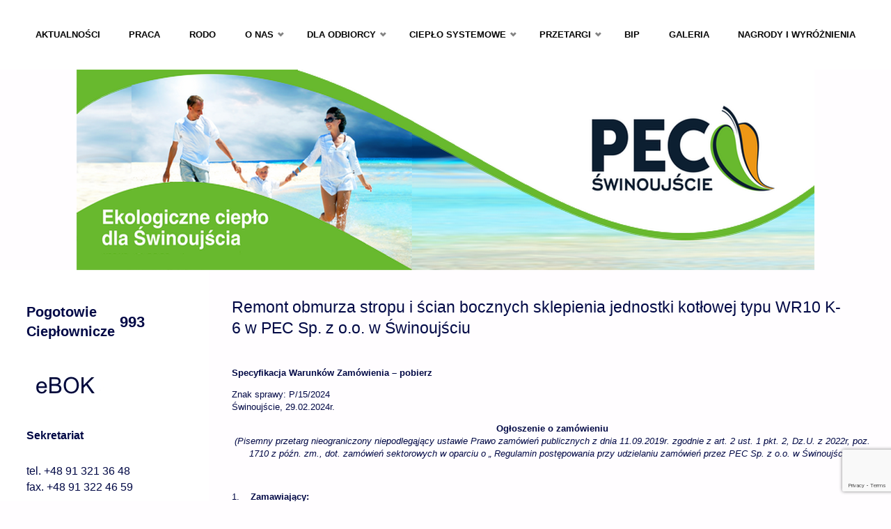

--- FILE ---
content_type: text/html; charset=UTF-8
request_url: http://pec.swinoujscie.pl/index.php/2024/02/29/remont-obmurza-stropu-i-scian-bocznych-sklepienia-jednostki-kotlowej-typu-wr10-k-6-w-pec-sp-z-o-o-w-swinoujsciu-2/
body_size: 19288
content:
<!DOCTYPE html>
<html lang="pl-PL">
<head>
<meta name="viewport" content="width=device-width, user-scalable=yes, initial-scale=1.0">
<meta http-equiv="X-UA-Compatible" content="IE=edge" /><meta charset="UTF-8">
<link rel="profile" href="http://gmpg.org/xfn/11">
<title>Remont obmurza stropu i ścian bocznych sklepienia jednostki kotłowej typu WR10 K-6 w PEC Sp. z o.o. w Świnoujściu &#8211; PEC Sp. z o.o. w Świnoujściu</title>
<meta name='robots' content='max-image-preview:large' />
<link rel='dns-prefetch' href='//fonts.googleapis.com' />
<link rel="alternate" type="application/rss+xml" title="PEC Sp. z o.o. w Świnoujściu &raquo; Kanał z wpisami" href="https://pec.swinoujscie.pl/index.php/feed/" />
<link rel="alternate" type="application/rss+xml" title="PEC Sp. z o.o. w Świnoujściu &raquo; Kanał z komentarzami" href="https://pec.swinoujscie.pl/index.php/comments/feed/" />
<link rel="alternate" title="oEmbed (JSON)" type="application/json+oembed" href="https://pec.swinoujscie.pl/index.php/wp-json/oembed/1.0/embed?url=https%3A%2F%2Fpec.swinoujscie.pl%2Findex.php%2F2024%2F02%2F29%2Fremont-obmurza-stropu-i-scian-bocznych-sklepienia-jednostki-kotlowej-typu-wr10-k-6-w-pec-sp-z-o-o-w-swinoujsciu-2%2F" />
<link rel="alternate" title="oEmbed (XML)" type="text/xml+oembed" href="https://pec.swinoujscie.pl/index.php/wp-json/oembed/1.0/embed?url=https%3A%2F%2Fpec.swinoujscie.pl%2Findex.php%2F2024%2F02%2F29%2Fremont-obmurza-stropu-i-scian-bocznych-sklepienia-jednostki-kotlowej-typu-wr10-k-6-w-pec-sp-z-o-o-w-swinoujsciu-2%2F&#038;format=xml" />
<style id='wp-img-auto-sizes-contain-inline-css' type='text/css'>
img:is([sizes=auto i],[sizes^="auto," i]){contain-intrinsic-size:3000px 1500px}
/*# sourceURL=wp-img-auto-sizes-contain-inline-css */
</style>
<style id='wp-emoji-styles-inline-css' type='text/css'>

	img.wp-smiley, img.emoji {
		display: inline !important;
		border: none !important;
		box-shadow: none !important;
		height: 1em !important;
		width: 1em !important;
		margin: 0 0.07em !important;
		vertical-align: -0.1em !important;
		background: none !important;
		padding: 0 !important;
	}
/*# sourceURL=wp-emoji-styles-inline-css */
</style>
<style id='wp-block-library-inline-css' type='text/css'>
:root{--wp-block-synced-color:#7a00df;--wp-block-synced-color--rgb:122,0,223;--wp-bound-block-color:var(--wp-block-synced-color);--wp-editor-canvas-background:#ddd;--wp-admin-theme-color:#007cba;--wp-admin-theme-color--rgb:0,124,186;--wp-admin-theme-color-darker-10:#006ba1;--wp-admin-theme-color-darker-10--rgb:0,107,160.5;--wp-admin-theme-color-darker-20:#005a87;--wp-admin-theme-color-darker-20--rgb:0,90,135;--wp-admin-border-width-focus:2px}@media (min-resolution:192dpi){:root{--wp-admin-border-width-focus:1.5px}}.wp-element-button{cursor:pointer}:root .has-very-light-gray-background-color{background-color:#eee}:root .has-very-dark-gray-background-color{background-color:#313131}:root .has-very-light-gray-color{color:#eee}:root .has-very-dark-gray-color{color:#313131}:root .has-vivid-green-cyan-to-vivid-cyan-blue-gradient-background{background:linear-gradient(135deg,#00d084,#0693e3)}:root .has-purple-crush-gradient-background{background:linear-gradient(135deg,#34e2e4,#4721fb 50%,#ab1dfe)}:root .has-hazy-dawn-gradient-background{background:linear-gradient(135deg,#faaca8,#dad0ec)}:root .has-subdued-olive-gradient-background{background:linear-gradient(135deg,#fafae1,#67a671)}:root .has-atomic-cream-gradient-background{background:linear-gradient(135deg,#fdd79a,#004a59)}:root .has-nightshade-gradient-background{background:linear-gradient(135deg,#330968,#31cdcf)}:root .has-midnight-gradient-background{background:linear-gradient(135deg,#020381,#2874fc)}:root{--wp--preset--font-size--normal:16px;--wp--preset--font-size--huge:42px}.has-regular-font-size{font-size:1em}.has-larger-font-size{font-size:2.625em}.has-normal-font-size{font-size:var(--wp--preset--font-size--normal)}.has-huge-font-size{font-size:var(--wp--preset--font-size--huge)}.has-text-align-center{text-align:center}.has-text-align-left{text-align:left}.has-text-align-right{text-align:right}.has-fit-text{white-space:nowrap!important}#end-resizable-editor-section{display:none}.aligncenter{clear:both}.items-justified-left{justify-content:flex-start}.items-justified-center{justify-content:center}.items-justified-right{justify-content:flex-end}.items-justified-space-between{justify-content:space-between}.screen-reader-text{border:0;clip-path:inset(50%);height:1px;margin:-1px;overflow:hidden;padding:0;position:absolute;width:1px;word-wrap:normal!important}.screen-reader-text:focus{background-color:#ddd;clip-path:none;color:#444;display:block;font-size:1em;height:auto;left:5px;line-height:normal;padding:15px 23px 14px;text-decoration:none;top:5px;width:auto;z-index:100000}html :where(.has-border-color){border-style:solid}html :where([style*=border-top-color]){border-top-style:solid}html :where([style*=border-right-color]){border-right-style:solid}html :where([style*=border-bottom-color]){border-bottom-style:solid}html :where([style*=border-left-color]){border-left-style:solid}html :where([style*=border-width]){border-style:solid}html :where([style*=border-top-width]){border-top-style:solid}html :where([style*=border-right-width]){border-right-style:solid}html :where([style*=border-bottom-width]){border-bottom-style:solid}html :where([style*=border-left-width]){border-left-style:solid}html :where(img[class*=wp-image-]){height:auto;max-width:100%}:where(figure){margin:0 0 1em}html :where(.is-position-sticky){--wp-admin--admin-bar--position-offset:var(--wp-admin--admin-bar--height,0px)}@media screen and (max-width:600px){html :where(.is-position-sticky){--wp-admin--admin-bar--position-offset:0px}}

/*# sourceURL=wp-block-library-inline-css */
</style><style id='global-styles-inline-css' type='text/css'>
:root{--wp--preset--aspect-ratio--square: 1;--wp--preset--aspect-ratio--4-3: 4/3;--wp--preset--aspect-ratio--3-4: 3/4;--wp--preset--aspect-ratio--3-2: 3/2;--wp--preset--aspect-ratio--2-3: 2/3;--wp--preset--aspect-ratio--16-9: 16/9;--wp--preset--aspect-ratio--9-16: 9/16;--wp--preset--color--black: #000000;--wp--preset--color--cyan-bluish-gray: #abb8c3;--wp--preset--color--white: #ffffff;--wp--preset--color--pale-pink: #f78da7;--wp--preset--color--vivid-red: #cf2e2e;--wp--preset--color--luminous-vivid-orange: #ff6900;--wp--preset--color--luminous-vivid-amber: #fcb900;--wp--preset--color--light-green-cyan: #7bdcb5;--wp--preset--color--vivid-green-cyan: #00d084;--wp--preset--color--pale-cyan-blue: #8ed1fc;--wp--preset--color--vivid-cyan-blue: #0693e3;--wp--preset--color--vivid-purple: #9b51e0;--wp--preset--color--accent-1: #000845;--wp--preset--color--accent-2: #7ab800;--wp--preset--color--headings: #000845;--wp--preset--color--sitetext: #000845;--wp--preset--color--sitebg: #FFFDFF;--wp--preset--gradient--vivid-cyan-blue-to-vivid-purple: linear-gradient(135deg,rgb(6,147,227) 0%,rgb(155,81,224) 100%);--wp--preset--gradient--light-green-cyan-to-vivid-green-cyan: linear-gradient(135deg,rgb(122,220,180) 0%,rgb(0,208,130) 100%);--wp--preset--gradient--luminous-vivid-amber-to-luminous-vivid-orange: linear-gradient(135deg,rgb(252,185,0) 0%,rgb(255,105,0) 100%);--wp--preset--gradient--luminous-vivid-orange-to-vivid-red: linear-gradient(135deg,rgb(255,105,0) 0%,rgb(207,46,46) 100%);--wp--preset--gradient--very-light-gray-to-cyan-bluish-gray: linear-gradient(135deg,rgb(238,238,238) 0%,rgb(169,184,195) 100%);--wp--preset--gradient--cool-to-warm-spectrum: linear-gradient(135deg,rgb(74,234,220) 0%,rgb(151,120,209) 20%,rgb(207,42,186) 40%,rgb(238,44,130) 60%,rgb(251,105,98) 80%,rgb(254,248,76) 100%);--wp--preset--gradient--blush-light-purple: linear-gradient(135deg,rgb(255,206,236) 0%,rgb(152,150,240) 100%);--wp--preset--gradient--blush-bordeaux: linear-gradient(135deg,rgb(254,205,165) 0%,rgb(254,45,45) 50%,rgb(107,0,62) 100%);--wp--preset--gradient--luminous-dusk: linear-gradient(135deg,rgb(255,203,112) 0%,rgb(199,81,192) 50%,rgb(65,88,208) 100%);--wp--preset--gradient--pale-ocean: linear-gradient(135deg,rgb(255,245,203) 0%,rgb(182,227,212) 50%,rgb(51,167,181) 100%);--wp--preset--gradient--electric-grass: linear-gradient(135deg,rgb(202,248,128) 0%,rgb(113,206,126) 100%);--wp--preset--gradient--midnight: linear-gradient(135deg,rgb(2,3,129) 0%,rgb(40,116,252) 100%);--wp--preset--font-size--small: 8px;--wp--preset--font-size--medium: 20px;--wp--preset--font-size--large: 20px;--wp--preset--font-size--x-large: 42px;--wp--preset--font-size--normal: 13px;--wp--preset--font-size--larger: 33px;--wp--preset--spacing--20: 0.44rem;--wp--preset--spacing--30: 0.67rem;--wp--preset--spacing--40: 1rem;--wp--preset--spacing--50: 1.5rem;--wp--preset--spacing--60: 2.25rem;--wp--preset--spacing--70: 3.38rem;--wp--preset--spacing--80: 5.06rem;--wp--preset--shadow--natural: 6px 6px 9px rgba(0, 0, 0, 0.2);--wp--preset--shadow--deep: 12px 12px 50px rgba(0, 0, 0, 0.4);--wp--preset--shadow--sharp: 6px 6px 0px rgba(0, 0, 0, 0.2);--wp--preset--shadow--outlined: 6px 6px 0px -3px rgb(255, 255, 255), 6px 6px rgb(0, 0, 0);--wp--preset--shadow--crisp: 6px 6px 0px rgb(0, 0, 0);}:where(.is-layout-flex){gap: 0.5em;}:where(.is-layout-grid){gap: 0.5em;}body .is-layout-flex{display: flex;}.is-layout-flex{flex-wrap: wrap;align-items: center;}.is-layout-flex > :is(*, div){margin: 0;}body .is-layout-grid{display: grid;}.is-layout-grid > :is(*, div){margin: 0;}:where(.wp-block-columns.is-layout-flex){gap: 2em;}:where(.wp-block-columns.is-layout-grid){gap: 2em;}:where(.wp-block-post-template.is-layout-flex){gap: 1.25em;}:where(.wp-block-post-template.is-layout-grid){gap: 1.25em;}.has-black-color{color: var(--wp--preset--color--black) !important;}.has-cyan-bluish-gray-color{color: var(--wp--preset--color--cyan-bluish-gray) !important;}.has-white-color{color: var(--wp--preset--color--white) !important;}.has-pale-pink-color{color: var(--wp--preset--color--pale-pink) !important;}.has-vivid-red-color{color: var(--wp--preset--color--vivid-red) !important;}.has-luminous-vivid-orange-color{color: var(--wp--preset--color--luminous-vivid-orange) !important;}.has-luminous-vivid-amber-color{color: var(--wp--preset--color--luminous-vivid-amber) !important;}.has-light-green-cyan-color{color: var(--wp--preset--color--light-green-cyan) !important;}.has-vivid-green-cyan-color{color: var(--wp--preset--color--vivid-green-cyan) !important;}.has-pale-cyan-blue-color{color: var(--wp--preset--color--pale-cyan-blue) !important;}.has-vivid-cyan-blue-color{color: var(--wp--preset--color--vivid-cyan-blue) !important;}.has-vivid-purple-color{color: var(--wp--preset--color--vivid-purple) !important;}.has-black-background-color{background-color: var(--wp--preset--color--black) !important;}.has-cyan-bluish-gray-background-color{background-color: var(--wp--preset--color--cyan-bluish-gray) !important;}.has-white-background-color{background-color: var(--wp--preset--color--white) !important;}.has-pale-pink-background-color{background-color: var(--wp--preset--color--pale-pink) !important;}.has-vivid-red-background-color{background-color: var(--wp--preset--color--vivid-red) !important;}.has-luminous-vivid-orange-background-color{background-color: var(--wp--preset--color--luminous-vivid-orange) !important;}.has-luminous-vivid-amber-background-color{background-color: var(--wp--preset--color--luminous-vivid-amber) !important;}.has-light-green-cyan-background-color{background-color: var(--wp--preset--color--light-green-cyan) !important;}.has-vivid-green-cyan-background-color{background-color: var(--wp--preset--color--vivid-green-cyan) !important;}.has-pale-cyan-blue-background-color{background-color: var(--wp--preset--color--pale-cyan-blue) !important;}.has-vivid-cyan-blue-background-color{background-color: var(--wp--preset--color--vivid-cyan-blue) !important;}.has-vivid-purple-background-color{background-color: var(--wp--preset--color--vivid-purple) !important;}.has-black-border-color{border-color: var(--wp--preset--color--black) !important;}.has-cyan-bluish-gray-border-color{border-color: var(--wp--preset--color--cyan-bluish-gray) !important;}.has-white-border-color{border-color: var(--wp--preset--color--white) !important;}.has-pale-pink-border-color{border-color: var(--wp--preset--color--pale-pink) !important;}.has-vivid-red-border-color{border-color: var(--wp--preset--color--vivid-red) !important;}.has-luminous-vivid-orange-border-color{border-color: var(--wp--preset--color--luminous-vivid-orange) !important;}.has-luminous-vivid-amber-border-color{border-color: var(--wp--preset--color--luminous-vivid-amber) !important;}.has-light-green-cyan-border-color{border-color: var(--wp--preset--color--light-green-cyan) !important;}.has-vivid-green-cyan-border-color{border-color: var(--wp--preset--color--vivid-green-cyan) !important;}.has-pale-cyan-blue-border-color{border-color: var(--wp--preset--color--pale-cyan-blue) !important;}.has-vivid-cyan-blue-border-color{border-color: var(--wp--preset--color--vivid-cyan-blue) !important;}.has-vivid-purple-border-color{border-color: var(--wp--preset--color--vivid-purple) !important;}.has-vivid-cyan-blue-to-vivid-purple-gradient-background{background: var(--wp--preset--gradient--vivid-cyan-blue-to-vivid-purple) !important;}.has-light-green-cyan-to-vivid-green-cyan-gradient-background{background: var(--wp--preset--gradient--light-green-cyan-to-vivid-green-cyan) !important;}.has-luminous-vivid-amber-to-luminous-vivid-orange-gradient-background{background: var(--wp--preset--gradient--luminous-vivid-amber-to-luminous-vivid-orange) !important;}.has-luminous-vivid-orange-to-vivid-red-gradient-background{background: var(--wp--preset--gradient--luminous-vivid-orange-to-vivid-red) !important;}.has-very-light-gray-to-cyan-bluish-gray-gradient-background{background: var(--wp--preset--gradient--very-light-gray-to-cyan-bluish-gray) !important;}.has-cool-to-warm-spectrum-gradient-background{background: var(--wp--preset--gradient--cool-to-warm-spectrum) !important;}.has-blush-light-purple-gradient-background{background: var(--wp--preset--gradient--blush-light-purple) !important;}.has-blush-bordeaux-gradient-background{background: var(--wp--preset--gradient--blush-bordeaux) !important;}.has-luminous-dusk-gradient-background{background: var(--wp--preset--gradient--luminous-dusk) !important;}.has-pale-ocean-gradient-background{background: var(--wp--preset--gradient--pale-ocean) !important;}.has-electric-grass-gradient-background{background: var(--wp--preset--gradient--electric-grass) !important;}.has-midnight-gradient-background{background: var(--wp--preset--gradient--midnight) !important;}.has-small-font-size{font-size: var(--wp--preset--font-size--small) !important;}.has-medium-font-size{font-size: var(--wp--preset--font-size--medium) !important;}.has-large-font-size{font-size: var(--wp--preset--font-size--large) !important;}.has-x-large-font-size{font-size: var(--wp--preset--font-size--x-large) !important;}
/*# sourceURL=global-styles-inline-css */
</style>

<style id='classic-theme-styles-inline-css' type='text/css'>
/*! This file is auto-generated */
.wp-block-button__link{color:#fff;background-color:#32373c;border-radius:9999px;box-shadow:none;text-decoration:none;padding:calc(.667em + 2px) calc(1.333em + 2px);font-size:1.125em}.wp-block-file__button{background:#32373c;color:#fff;text-decoration:none}
/*# sourceURL=/wp-includes/css/classic-themes.min.css */
</style>
<link rel='stylesheet' id='wp-components-css' href='http://pec.swinoujscie.pl/wp-includes/css/dist/components/style.min.css?ver=6.9' type='text/css' media='all' />
<link rel='stylesheet' id='wp-preferences-css' href='http://pec.swinoujscie.pl/wp-includes/css/dist/preferences/style.min.css?ver=6.9' type='text/css' media='all' />
<link rel='stylesheet' id='wp-block-editor-css' href='http://pec.swinoujscie.pl/wp-includes/css/dist/block-editor/style.min.css?ver=6.9' type='text/css' media='all' />
<link rel='stylesheet' id='popup-maker-block-library-style-css' href='http://pec.swinoujscie.pl/wp-content/plugins/popup-maker/dist/packages/block-library-style.css?ver=dbea705cfafe089d65f1' type='text/css' media='all' />
<link rel='stylesheet' id='contact-form-7-css' href='http://pec.swinoujscie.pl/wp-content/plugins/contact-form-7/includes/css/styles.css?ver=6.1.4' type='text/css' media='all' />
<link rel='stylesheet' id='septera-themefonts-css' href='http://pec.swinoujscie.pl/wp-content/themes/septera/resources/fonts/fontfaces.css?ver=1.5.1.1' type='text/css' media='all' />
<link rel='stylesheet' id='septera-googlefonts-css' href='//fonts.googleapis.com/css?family=Open+Sans%3A%7COpen+Sans%3A700%7COpen+Sans%3A400&#038;ver=1.5.1.1' type='text/css' media='all' />
<link rel='stylesheet' id='septera-main-css' href='http://pec.swinoujscie.pl/wp-content/themes/septera/style.css?ver=1.5.1.1' type='text/css' media='all' />
<style id='septera-main-inline-css' type='text/css'>
 body:not(.septera-landing-page) #container, #site-header-main-inside, #colophon-inside, #footer-inside, #breadcrumbs-container-inside { margin: 0 auto; max-width: 1280px; } #primary { width: 300px; } #secondary { width: 340px; } #container.one-column .main { width: 100%; } #container.two-columns-right #secondary { float: right; } #container.two-columns-right .main, .two-columns-right #breadcrumbs { width: calc( 100% - 340px ); float: left; } #container.two-columns-left #primary { float: left; } #container.two-columns-left .main, .two-columns-left #breadcrumbs { width: calc( 100% - 300px ); float: right; } #container.three-columns-right #primary, #container.three-columns-left #primary, #container.three-columns-sided #primary { float: left; } #container.three-columns-right #secondary, #container.three-columns-left #secondary, #container.three-columns-sided #secondary { float: left; } #container.three-columns-right #primary, #container.three-columns-left #secondary { margin-left: 0%; margin-right: 0%; } #container.three-columns-right .main, .three-columns-right #breadcrumbs { width: calc( 100% - 640px ); float: left; } #container.three-columns-left .main, .three-columns-left #breadcrumbs { width: calc( 100% - 640px ); float: right; } #container.three-columns-sided #secondary { float: right; } #container.three-columns-sided .main, .three-columns-sided #breadcrumbs { width: calc( 100% - 640px ); float: right; } .three-columns-sided #breadcrumbs { margin: 0 calc( 0% + 340px ) 0 -1920px; } html { font-family: Arial, Helvetica, sans-serif; font-size: 13px; font-weight: 400; line-height: 1.4; } #site-title { font-family: Segoe UI, Arial, sans-serif; font-size: 100%; font-weight: 800; } #access ul li a { font-family: Segoe UI, Arial, sans-serif; font-size: 100%; font-weight: 700; } .widget-title { font-family: Open Sans; font-size: 100%; font-weight: 700; } .widget-container { font-family: Open Sans; font-size: 100%; font-weight: 400; } .entry-title, #reply-title { font-family: Arial, Helvetica, sans-serif; font-size: 180%; font-weight: 400; } .entry-title.singular-title { font-size: 180%; } .content-masonry .entry-title { font-size: 111.6%; } h1 { font-size: 2.3em; } h2 { font-size: 2em; } h3 { font-size: 1.7em; } h4 { font-size: 1.4em; } h5 { font-size: 1.1em; } h6 { font-size: 0.8em; } h1, h2, h3, h4, h5, h6 { font-family: Arial, Helvetica, sans-serif; font-weight: 900; } body { color: #000845; background-color: #FFFDFF; } @media (min-width: 1152px) { .septera-over-menu #site-title a, .septera-over-menu #access > div > ul > li, .septera-over-menu #access > div > ul > li > a, .septera-over-menu #sheader.socials a::before { color: #636363; } .septera-landing-page.septera-over-menu #site-title a, .septera-landing-page.septera-over-menu #access > div > ul > li, .septera-landing-page.septera-over-menu #access > div > ul > li > a, .septera-landing-page.septera-over-menu #sheader.socials a::before { color: #636363; } } .lp-staticslider .staticslider-caption-title, .seriousslider.seriousslider-theme .seriousslider-caption-title, .lp-staticslider .staticslider-caption-text, .seriousslider.seriousslider-theme .seriousslider-caption-text, .lp-staticslider .staticslider-caption-text a { color: #636363; } #site-header-main, #access ul ul, .menu-search-animated .searchform input[type="search"], #access::after, .septera-over-menu .header-fixed#site-header-main, .septera-over-menu .header-fixed#site-header-main #access:after { background-color: #ffffff; } .septera-over-menu .header-fixed#site-header-main #site-title a { color: #000845; } #access > div > ul > li, #access > div > ul > li > a, .septera-over-menu .header-fixed#site-header-main #access > div > ul > li:not([class*='current']), .septera-over-menu .header-fixed#site-header-main #access > div > ul > li:not([class*='current']) > a, .septera-over-menu .header-fixed#site-header-main #sheader.socials a::before, #sheader.socials a::before, #mobile-menu { color: #050505; } #access ul.sub-menu li a, #access ul.children li a { color: #888; } #access ul.sub-menu li a, #access ul.children li a { background-color: #FFF; } #access > div > ul > li a:hover, #access > div > ul > li:hover, .septera-over-menu .header-fixed#site-header-main #access > div > ul > li > a:hover, .septera-over-menu .header-fixed#site-header-main #access > div > ul > li:hover, .septera-over-menu .header-fixed#site-header-main #sheader.socials a:hover::before, #sheader.socials a:hover::before { color: #000845; } #access > div > ul > li.current_page_item > a, #access > div > ul > li.current-menu-item > a, #access > div > ul > li.current_page_ancestor > a, #access > div > ul > li.current-menu-ancestor > a, #access .sub-menu, #access .children, .septera-over-menu .header-fixed#site-header-main #access > div > ul > li > a { color: #7ab800; } #access ul.children > li.current_page_item > a, #access ul.sub-menu > li.current-menu-item > a, #access ul.children > li.current_page_ancestor > a, #access ul.sub-menu > li.current-menu-ancestor > a { color: #7ab800; } .searchform .searchsubmit { color: #000845; } .searchform:hover input[type="search"], .searchform input[type="search"]:focus { border-color: #000845; } body:not(.septera-landing-page) .main, #lp-posts, #lp-page, .searchform { background-color: #FFFDFF; } .pagination span, .pagination a { background-color: #f3f1f3; } #breadcrumbs-container { border-bottom-color: #eeecee; background-color: #fffdff; } #primary { background-color: #ffffff; } #secondary { background-color: #F7F8F9; } #colophon, #footer { background-color: #ffffff; color: #000845; } .entry-title a:active, .entry-title a:hover { color: #000845; } span.entry-format { color: #000845; } .format-aside { border-top-color: #FFFDFF; } article.hentry .post-thumbnail-container { background-color: rgba(0,8,69,0.15); } article.hentry .post-thumbnail-container a::after { background-color: #000845; } .entry-content blockquote::before, .entry-content blockquote::after { color: rgba(0,8,69,0.2); } .entry-content h1, .entry-content h2, .entry-content h3, .entry-content h4, .lp-text-content h1, .lp-text-content h2, .lp-text-content h3, .lp-text-content h4, .entry-title { color: #000845; } a { color: #000845; } a:hover, .entry-meta span a:hover, .comments-link a:hover { color: #7ab800; } .entry-meta span.comments-link { top: 0.555em;} .continue-reading-link { color: #000845; background-color: #f5f3f5} .continue-reading-link:hover { color: #7ab800; } .socials a:before { color: #000845; } .socials a:hover:before { color: #7ab800; } .septera-normalizedtags #content .tagcloud a { color: #FFFDFF; background-color: #000845; } .septera-normalizedtags #content .tagcloud a:hover { background-color: #7ab800; } #toTop { background-color: rgba(230,228,230,0.8); color: #000845; } #toTop:hover { background-color: #000845; color: #FFFDFF; } .entry-meta .icon-metas:before { color: #000000; } .septera-caption-one .main .wp-caption .wp-caption-text { border-bottom-color: #eeecee; } .septera-caption-two .main .wp-caption .wp-caption-text { background-color: #f5f3f5; } .septera-image-one .entry-content img[class*="align"], .septera-image-one .entry-summary img[class*="align"], .septera-image-two .entry-content img[class*='align'], .septera-image-two .entry-summary img[class*='align'] { border-color: #eeecee; } .septera-image-five .entry-content img[class*='align'], .septera-image-five .entry-summary img[class*='align'] { border-color: #000845; } /* diffs */ span.edit-link a.post-edit-link, span.edit-link a.post-edit-link:hover, span.edit-link .icon-edit:before { color: #454d8a; } .searchform { border-color: #ebe9eb; } .entry-meta span, .entry-meta a, .entry-utility span, .entry-utility a, .entry-meta time, #breadcrumbs-nav, .footermenu ul li span.sep { color: #000000; } .entry-meta span.entry-sticky { background-color: #000000; color: #FFFDFF; } #footer-separator { background: #f0f0f0; } #commentform { } code, #nav-below .nav-previous a:before, #nav-below .nav-next a:before { background-color: #eeecee; } pre, .page-link > span, .comment-author, .commentlist .comment-body, .commentlist .pingback { border-color: #eeecee; } .page-header.pad-container, #author-info { background-color: #f5f3f5; } .comment-meta a { color: #000000; } .commentlist .reply a { color: #000000; } select, input[type], textarea { color: #000845; border-color: #f0eef0; } input[type]:hover, textarea:hover, select:hover, input[type]:focus, textarea:focus, select:focus { background: #f0eef0; } button, input[type="button"], input[type="submit"], input[type="reset"] { background-color: #000845; color: #FFFDFF; } button:hover, input[type="button"]:hover, input[type="submit"]:hover, input[type="reset"]:hover { background-color: #7ab800; } hr { background-color: #f0eef0; } /* gutenberg */ .wp-block-image.alignwide { margin-left: calc( ( 0% + 2.5em ) * -1 ); margin-right: calc( ( 0% + 2.5em ) * -1 ); } .wp-block-image.alignwide img { width: calc( 100% + 5em ); max-width: calc( 100% + 5em ); } .has-accent-1-color, .has-accent-1-color:hover { color: #000845; } .has-accent-2-color, .has-accent-2-color:hover { color: #7ab800; } .has-headings-color, .has-headings-color:hover { color: #000845; } .has-sitetext-color, .has-sitetext-color:hover { color: #000845; } .has-sitebg-color, .has-sitebg-color:hover { color: #FFFDFF; } .has-accent-1-background-color { background-color: #000845; } .has-accent-2-background-color { background-color: #7ab800; } .has-headings-background-color { background-color: #000845; } .has-sitetext-background-color { background-color: #000845; } .has-sitebg-background-color { background-color: #FFFDFF; } .has-small-font-size { font-size: 8px; } .has-regular-font-size { font-size: 13px; } .has-large-font-size { font-size: 20px; } .has-larger-font-size { font-size: 33px; } .has-huge-font-size { font-size: 33px; } /* woocommerce */ .woocommerce-page #respond input#submit.alt, .woocommerce a.button.alt, .woocommerce-page button.button.alt, .woocommerce input.button.alt, .woocommerce #respond input#submit, .woocommerce a.button, .woocommerce button.button, .woocommerce input.button { background-color: #000845; color: #FFFDFF; line-height: 1.4; } .woocommerce #respond input#submit:hover, .woocommerce a.button:hover, .woocommerce button.button:hover, .woocommerce input.button:hover { background-color: #000023; color: #FFFDFF;} .woocommerce-page #respond input#submit.alt, .woocommerce a.button.alt, .woocommerce-page button.button.alt, .woocommerce input.button.alt { background-color: #7ab800; color: #FFFDFF; line-height: 1.4; } .woocommerce-page #respond input#submit.alt:hover, .woocommerce a.button.alt:hover, .woocommerce-page button.button.alt:hover, .woocommerce input.button.alt:hover { background-color: #9cda22; color: #FFFDFF;} .woocommerce div.product .woocommerce-tabs ul.tabs li.active { border-bottom-color: #FFFDFF; } .woocommerce #respond input#submit.alt.disabled, .woocommerce #respond input#submit.alt.disabled:hover, .woocommerce #respond input#submit.alt:disabled, .woocommerce #respond input#submit.alt:disabled:hover, .woocommerce #respond input#submit.alt[disabled]:disabled, .woocommerce #respond input#submit.alt[disabled]:disabled:hover, .woocommerce a.button.alt.disabled, .woocommerce a.button.alt.disabled:hover, .woocommerce a.button.alt:disabled, .woocommerce a.button.alt:disabled:hover, .woocommerce a.button.alt[disabled]:disabled, .woocommerce a.button.alt[disabled]:disabled:hover, .woocommerce button.button.alt.disabled, .woocommerce button.button.alt.disabled:hover, .woocommerce button.button.alt:disabled, .woocommerce button.button.alt:disabled:hover, .woocommerce button.button.alt[disabled]:disabled, .woocommerce button.button.alt[disabled]:disabled:hover, .woocommerce input.button.alt.disabled, .woocommerce input.button.alt.disabled:hover, .woocommerce input.button.alt:disabled, .woocommerce input.button.alt:disabled:hover, .woocommerce input.button.alt[disabled]:disabled, .woocommerce input.button.alt[disabled]:disabled:hover { background-color: #7ab800; } .woocommerce ul.products li.product .price, .woocommerce div.product p.price, .woocommerce div.product span.price { color: #000013 } #add_payment_method #payment, .woocommerce-cart #payment, .woocommerce-checkout #payment { background: #f5f3f5; } .woocommerce .main .page-title { /*font-size: -0.274em;*/ } /* mobile menu */ nav#mobile-menu { background-color: #ffffff; } #mobile-menu .mobile-arrow { color: #000845; } .main .entry-content, .main .entry-summary { text-align: justify; } .main p, .main ul, .main ol, .main dd, .main pre, .main hr { margin-bottom: 1em; } .main p { text-indent: 0em; } .main a.post-featured-image { background-position: center center; } #header-widget-area { width: 33%; right: 10px; } .septera-stripped-table .main thead th, .septera-bordered-table .main thead th, .septera-stripped-table .main td, .septera-stripped-table .main th, .septera-bordered-table .main th, .septera-bordered-table .main td { border-color: #e9e7e9; } .septera-clean-table .main th, .septera-stripped-table .main tr:nth-child(even) td, .septera-stripped-table .main tr:nth-child(even) th { background-color: #f6f4f6; } .septera-cropped-featured .main .post-thumbnail-container { height: 300px; } .septera-responsive-featured .main .post-thumbnail-container { max-height: 300px; height: auto; } article.hentry .article-inner, #content-masonry article.hentry .article-inner { padding: 0%; } #site-header-main { height:100px; } #access .menu-search-animated .searchform { top: 102px; } .menu-search-animated, #sheader, .identity, #nav-toggle { height:100px; line-height:100px; } #access div > ul > li > a { line-height:100px; } #branding { height:100px; } #header-widget-area { top:110px; } .septera-responsive-headerimage #masthead #header-image-main-inside { max-height: 400px; } .septera-cropped-headerimage #masthead div.header-image { height: 400px; } #site-description { display: block; } #site-text { display: none; } .septera-fixed-menu #header-image-main { margin-top: 100px; } .lp-staticslider .staticslider-caption-text a { border-color: #636363; } .lp-staticslider .staticslider-caption, .seriousslider.seriousslider-theme .seriousslider-caption, .septera-landing-page .lp-blocks-inside, .septera-landing-page .lp-boxes-inside, .septera-landing-page .lp-text-inside, .septera-landing-page .lp-posts-inside, .septera-landing-page .lp-page-inside, .septera-landing-page .lp-section-header, .septera-landing-page .content-widget { max-width: 1280px; } .septera-landing-page .content-widget { margin: 0 auto; } .seriousslider-theme .seriousslider-caption-buttons a:nth-child(2n+1), a.staticslider-button:nth-child(2n+1) { color: #000845; border-color: #FFFDFF; background-color: #FFFDFF; } .seriousslider-theme .seriousslider-caption-buttons a:nth-child(2n+1):hover, a.staticslider-button:nth-child(2n+1):hover { color: #FFFDFF; } .seriousslider-theme .seriousslider-caption-buttons a:nth-child(2n), a.staticslider-button:nth-child(2n) { border-color: #FFFDFF; color: #FFFDFF; } .seriousslider-theme .seriousslider-caption-buttons a:nth-child(2n):hover, .staticslider-button:nth-child(2n):hover { color: #000845; background-color: #FFFDFF; } .lp-staticslider::before, .lp-dynamic-slider .item > a::before, #header-image-main::before { background-color: #24A7CF; } @-webkit-keyframes animation-slider-overlay { to { opacity: 0; } } @keyframes animation-slider-overlay { to { opacity: 0; } } .lp-dynamic-slider .item > a::before { opacity: 0; } @-webkit-keyframes animation-slider-image { to { filter: grayscale(0); } } @keyframes animation-slider-image { to { filter: grayscale(0); } } .lp-blocks { background-color: #FFFFFF; } .lp-boxes { background-color: #FFFFFF; } .lp-text { background-color: #F8F8F8; } .staticslider-caption-container, .lp-dynamic-slider { background-color: #ffffff; } .lp-block > i::before { color: #000845; } .lp-block:hover i::before { color: #7ab800; } .lp-block i::after { background-color: #000845; } .lp-blocks .lp-block:hover .lp-block-title { color: #000845; } .lp-blocks .lp-block:hover i::after { background-color: #7ab800; } .lp-block-text, .lp-boxes-static .lp-box-text, .lp-section-desc { color: #00001d; } .lp-boxes .lp-box .lp-box-image { height: 300px; } .lp-boxes.lp-boxes-animated .lp-box:hover .lp-box-text { max-height: 200px; } .lp-boxes .lp-box .lp-box-image { height: 400px; } .lp-boxes.lp-boxes-animated .lp-box:hover .lp-box-text { max-height: 300px; } .lp-boxes-animated .lp-box-readmore:hover { color: #000845; opacity: .7; } .lp-boxes-static .lp-box-overlay { background-color: rgba(0,8,69, 0.9); } #cryout_ajax_more_trigger { background-color: #000845; color: #FFFDFF;} .lpbox-rnd1 { background-color: #c8c6c8; } .lpbox-rnd2 { background-color: #c3c1c3; } .lpbox-rnd3 { background-color: #bebcbe; } .lpbox-rnd4 { background-color: #b9b7b9; } .lpbox-rnd5 { background-color: #b4b2b4; } .lpbox-rnd6 { background-color: #afadaf; } .lpbox-rnd7 { background-color: #aaa8aa; } .lpbox-rnd8 { background-color: #a5a3a5; } 
/*# sourceURL=septera-main-inline-css */
</style>
<link rel='stylesheet' id='cryout-serious-slider-style-css' href='http://pec.swinoujscie.pl/wp-content/plugins/cryout-serious-slider/resources/style.css?ver=1.2.7' type='text/css' media='all' />
<link rel='stylesheet' id='tablepress-default-css' href='http://pec.swinoujscie.pl/wp-content/plugins/tablepress/css/build/default.css?ver=3.2.6' type='text/css' media='all' />
<link rel='stylesheet' id='popup-maker-site-css' href='//pec.swinoujscie.pl/wp-content/uploads/pum/pum-site-styles.css?generated=1756805705&#038;ver=1.21.5' type='text/css' media='all' />
<script type="text/javascript" src="http://pec.swinoujscie.pl/wp-includes/js/jquery/jquery.min.js?ver=3.7.1" id="jquery-core-js"></script>
<script type="text/javascript" src="http://pec.swinoujscie.pl/wp-includes/js/jquery/jquery-migrate.min.js?ver=3.4.1" id="jquery-migrate-js"></script>
<script type="text/javascript" id="track-the-click-js-extra">
/* <![CDATA[ */
var ajax_var = {"nonce":"061d32164c"};
var ttc_data = {"proBeacon":""};
//# sourceURL=track-the-click-js-extra
/* ]]> */
</script>
<script type="text/javascript" src="http://pec.swinoujscie.pl/wp-content/plugins/track-the-click/public/js/track-the-click-public.js?ver=0.4.0" id="track-the-click-js" data-noptimize="true" data-no-optimize="1"></script>
<script type="text/javascript" id="track-the-click-js-after" data-noptimize="true" data-no-optimize="1">
/* <![CDATA[ */
function getHomeURL() {return "https://pec.swinoujscie.pl";}
function getPostID() {return 1427;}
function showClickCounts() {return false;}

//# sourceURL=track-the-click-js-after
/* ]]> */
</script>
<script type="text/javascript" src="http://pec.swinoujscie.pl/wp-content/plugins/cryout-serious-slider/resources/jquery.mobile.custom.min.js?ver=1.2.7" id="cryout-serious-slider-jquerymobile-js"></script>
<script type="text/javascript" src="http://pec.swinoujscie.pl/wp-content/plugins/cryout-serious-slider/resources/slider.js?ver=1.2.7" id="cryout-serious-slider-script-js"></script>
<link rel="https://api.w.org/" href="https://pec.swinoujscie.pl/index.php/wp-json/" /><link rel="alternate" title="JSON" type="application/json" href="https://pec.swinoujscie.pl/index.php/wp-json/wp/v2/posts/1427" /><link rel="EditURI" type="application/rsd+xml" title="RSD" href="https://pec.swinoujscie.pl/xmlrpc.php?rsd" />
<meta name="generator" content="WordPress 6.9" />
<link rel="canonical" href="https://pec.swinoujscie.pl/index.php/2024/02/29/remont-obmurza-stropu-i-scian-bocznych-sklepienia-jednostki-kotlowej-typu-wr10-k-6-w-pec-sp-z-o-o-w-swinoujsciu-2/" />
<link rel='shortlink' href='https://pec.swinoujscie.pl/?p=1427' />
<link rel="author" href="http://pec.swinoujscie.pl/"></head>

<body class="wp-singular post-template-default single single-post postid-1427 single-format-standard wp-embed-responsive wp-theme-septera septera-image-none septera-caption-one septera-totop-normal septera-stripped-table septera-menu-center septera-responsive-headerimage septera-responsive-featured septera-magazine-one septera-magazine-layout septera-comhide-in-posts septera-comhide-in-pages septera-comment-placeholder septera-hide-page-title septera-hide-cat-title septera-normalizedtags septera-article-animation-slide" itemscope itemtype="http://schema.org/WebPage">
		<div id="site-wrapper">
	<header id="masthead" class="cryout"  itemscope itemtype="http://schema.org/WPHeader" role="banner">

		<div id="site-header-main">
			<div id="site-header-main-inside">

				<nav id="mobile-menu">
					<span id="nav-cancel"><i class="icon-cancel"></i></span>
					<div><ul id="mobile-nav" class=""><li id="menu-item-147" class="menu-item menu-item-type-taxonomy menu-item-object-category menu-item-147"><a href="https://pec.swinoujscie.pl/index.php/category/aktualnosci/"><span>Aktualności</span></a></li>
<li id="menu-item-1019" class="menu-item menu-item-type-taxonomy menu-item-object-category menu-item-1019"><a href="https://pec.swinoujscie.pl/index.php/category/praca/"><span>Praca</span></a></li>
<li id="menu-item-263" class="menu-item menu-item-type-post_type menu-item-object-page menu-item-263"><a href="https://pec.swinoujscie.pl/index.php/rodo-2/"><span>RODO</span></a></li>
<li id="menu-item-17" class="menu-item menu-item-type-post_type menu-item-object-page current-post-parent menu-item-has-children menu-item-17"><a href="https://pec.swinoujscie.pl/index.php/o-nas/"><span>O nas</span></a>
<ul class="sub-menu">
	<li id="menu-item-233" class="menu-item menu-item-type-post_type menu-item-object-page menu-item-233"><a href="https://pec.swinoujscie.pl/index.php/o-nas/o-firmie/"><span>O firmie</span></a></li>
	<li id="menu-item-230" class="menu-item menu-item-type-post_type menu-item-object-page menu-item-230"><a href="https://pec.swinoujscie.pl/index.php/o-nas/historia/"><span>Historia</span></a></li>
	<li id="menu-item-234" class="menu-item menu-item-type-post_type menu-item-object-page menu-item-has-children menu-item-234"><a href="https://pec.swinoujscie.pl/index.php/o-nas/wladze-spolki/"><span>Władze spółki</span></a>
	<ul class="sub-menu">
		<li id="menu-item-249" class="menu-item menu-item-type-post_type menu-item-object-page menu-item-249"><a href="https://pec.swinoujscie.pl/index.php/o-nas/wladze-spolki/zgromadzenie-wspolnikow/"><span>Zgromadzenie Wspólników</span></a></li>
		<li id="menu-item-248" class="menu-item menu-item-type-post_type menu-item-object-page menu-item-248"><a href="https://pec.swinoujscie.pl/index.php/o-nas/wladze-spolki/rada-nadzorcza/"><span>Rada Nadzorcza</span></a></li>
		<li id="menu-item-246" class="menu-item menu-item-type-post_type menu-item-object-page menu-item-246"><a href="https://pec.swinoujscie.pl/index.php/o-nas/wladze-spolki/prezes-zarzadu/"><span>Prezes Zarządu</span></a></li>
		<li id="menu-item-1015" class="menu-item menu-item-type-post_type menu-item-object-page menu-item-1015"><a href="https://pec.swinoujscie.pl/index.php/o-nas/wladze-spolki/prokurent-2/"><span>Wiceprezes Zarządu</span></a></li>
	</ul>
</li>
	<li id="menu-item-314" class="menu-item menu-item-type-post_type menu-item-object-page menu-item-314"><a href="https://pec.swinoujscie.pl/index.php/zuzycie-i-struktura-paliwa/"><span>Zużycie i struktura paliwa</span></a></li>
	<li id="menu-item-1163" class="menu-item menu-item-type-post_type menu-item-object-page menu-item-1163"><a href="https://pec.swinoujscie.pl/index.php/srednie-zuzycie-ciepla-wg-grup-taryfowych/"><span>Średnie zużycie ciepła wg grup taryfowych.</span></a></li>
	<li id="menu-item-232" class="menu-item menu-item-type-post_type menu-item-object-page menu-item-232"><a href="https://pec.swinoujscie.pl/index.php/o-nas/kontakt/"><span>Kontakt</span></a></li>
	<li id="menu-item-255" class="menu-item menu-item-type-post_type menu-item-object-page menu-item-255"><a href="https://pec.swinoujscie.pl/index.php/o-nas/inwestycje-dofinansowane-przez-ue/"><span>Inwestycje dofinansowane przez UE</span></a></li>
	<li id="menu-item-254" class="menu-item menu-item-type-post_type menu-item-object-page menu-item-254"><a href="https://pec.swinoujscie.pl/index.php/o-nas/fundusz-norweski-dofinansowanie-projektu/"><span>Fundusz Norweski</span></a></li>
</ul>
</li>
<li id="menu-item-100" class="menu-item menu-item-type-post_type menu-item-object-page menu-item-has-children menu-item-100"><a href="https://pec.swinoujscie.pl/index.php/dla-odbiorcy/"><span>Dla odbiorcy</span></a>
<ul class="sub-menu">
	<li id="menu-item-208" class="menu-item menu-item-type-post_type menu-item-object-page menu-item-208"><a href="https://pec.swinoujscie.pl/index.php/dla-odbiorcy/jak-zostac-klientem-pec/"><span>Jak zostać klientem PEC?</span></a></li>
	<li id="menu-item-207" class="menu-item menu-item-type-post_type menu-item-object-page menu-item-207"><a href="https://pec.swinoujscie.pl/index.php/dla-odbiorcy/biuro-obslugi-klienta/"><span>Biuro Obsługi Klienta</span></a></li>
	<li id="menu-item-206" class="menu-item menu-item-type-post_type menu-item-object-page menu-item-206"><a href="https://pec.swinoujscie.pl/index.php/dla-odbiorcy/cennik/"><span>Cennik</span></a></li>
	<li id="menu-item-217" class="menu-item menu-item-type-post_type menu-item-object-page menu-item-217"><a href="https://pec.swinoujscie.pl/index.php/dla-odbiorcy/dodatkowe-uslugi/"><span>Dodatkowe usługi</span></a></li>
	<li id="menu-item-216" class="menu-item menu-item-type-post_type menu-item-object-page menu-item-216"><a href="https://pec.swinoujscie.pl/index.php/dla-odbiorcy/pliki-do-pobrania/"><span>Pliki do pobrania</span></a></li>
	<li id="menu-item-215" class="menu-item menu-item-type-post_type menu-item-object-page menu-item-215"><a href="https://pec.swinoujscie.pl/index.php/dla-odbiorcy/reklamacje/"><span>Reklamacje</span></a></li>
	<li id="menu-item-1454" class="menu-item menu-item-type-post_type menu-item-object-page menu-item-1454"><a href="https://pec.swinoujscie.pl/index.php/dla-odbiorcy/wskaznik-nakladu-nieodnawialnej-energii-pierwotnej/"><span>Szczegółowe informacje z działań mających na celu osiągnięcie efektywnego energetycznie systemu ciepłowniczego</span></a></li>
	<li id="menu-item-218" class="menu-item menu-item-type-custom menu-item-object-custom menu-item-218"><a href="https://ebok.pec.swinoujscie.pl/"><span>eBOK</span></a></li>
</ul>
</li>
<li id="menu-item-101" class="menu-item menu-item-type-post_type menu-item-object-page menu-item-has-children menu-item-101"><a href="https://pec.swinoujscie.pl/index.php/cieplo-systemowe/"><span>Ciepło Systemowe</span></a>
<ul class="sub-menu">
	<li id="menu-item-199" class="menu-item menu-item-type-post_type menu-item-object-page menu-item-199"><a href="https://pec.swinoujscie.pl/index.php/cieplo-systemowe/informacje-o-programie/"><span>Informacje o programie</span></a></li>
	<li id="menu-item-317" class="menu-item menu-item-type-post_type menu-item-object-page menu-item-317"><a href="https://pec.swinoujscie.pl/index.php/cieplo-systemowe/korzysci-ciepla-systemowego/"><span>Korzyści ciepła systemowego</span></a></li>
	<li id="menu-item-320" class="menu-item menu-item-type-post_type menu-item-object-page menu-item-320"><a href="https://pec.swinoujscie.pl/index.php/cieplo-systemowe/jak-dziala-system-cieplowniczy/"><span>Jak działa system ciepłowniczy</span></a></li>
	<li id="menu-item-323" class="menu-item menu-item-type-post_type menu-item-object-page menu-item-323"><a href="https://pec.swinoujscie.pl/index.php/cieplo-systemowe/karta-standardow-dla-ciepla-systemowego/"><span>Karta Standardów dla Ciepła Systemowego</span></a></li>
	<li id="menu-item-326" class="menu-item menu-item-type-post_type menu-item-object-page menu-item-326"><a href="https://pec.swinoujscie.pl/index.php/cieplo-systemowe/uczestnicy-programu/"><span>Uczestnicy programu</span></a></li>
</ul>
</li>
<li id="menu-item-102" class="menu-item menu-item-type-post_type menu-item-object-page menu-item-has-children menu-item-102"><a href="https://pec.swinoujscie.pl/index.php/przetargi/"><span>Przetargi</span></a>
<ul class="sub-menu">
	<li id="menu-item-124" class="menu-item menu-item-type-taxonomy menu-item-object-category menu-item-124"><a href="https://pec.swinoujscie.pl/index.php/category/przetargi-trwajace/"><span>Przetargi trwające</span></a></li>
	<li id="menu-item-304" class="menu-item menu-item-type-taxonomy menu-item-object-category menu-item-304"><a href="https://pec.swinoujscie.pl/index.php/category/przetargi-zakonczone/"><span>Przetargi zakończone</span></a></li>
	<li id="menu-item-303" class="menu-item menu-item-type-taxonomy menu-item-object-category current-post-ancestor current-menu-parent current-post-parent menu-item-303"><a href="https://pec.swinoujscie.pl/index.php/category/przetargi-archiwalne/"><span>Przetargi archiwalne</span></a></li>
	<li id="menu-item-273" class="menu-item menu-item-type-post_type menu-item-object-page menu-item-273"><a href="https://pec.swinoujscie.pl/index.php/przetargi/regulamin-postepowania-przy-udzielaniu-zamowien/"><span>Regulamin postępowania przy udzielaniu zamówień</span></a></li>
</ul>
</li>
<li id="menu-item-268" class="menu-item menu-item-type-custom menu-item-object-custom menu-item-268"><a href="http://bip.pec.swinoujscie.pl"><span>BIP</span></a></li>
<li id="menu-item-103" class="menu-item menu-item-type-post_type menu-item-object-page menu-item-103"><a href="https://pec.swinoujscie.pl/index.php/galeria/"><span>Galeria</span></a></li>
<li id="menu-item-105" class="menu-item menu-item-type-post_type menu-item-object-page menu-item-105"><a href="https://pec.swinoujscie.pl/index.php/nagrody-i-wyroznienia/"><span>Nagrody i wyróżnienia</span></a></li>
</ul></div>				</nav> <!-- #mobile-menu -->

				<div id="branding">
					<div id="site-text"><div itemprop="headline" id="site-title"><span> <a href="https://pec.swinoujscie.pl/" title="Ciepło Systemowe" rel="home">PEC Sp. z o.o. w Świnoujściu</a> </span></div><span id="site-description"  itemprop="description" >Ciepło Systemowe</span></div>				</div><!-- #branding -->

				
				<a id="nav-toggle"><i class="icon-menu"></i></a>
				<nav id="access" role="navigation"  aria-label="Menu główne"  itemscope itemtype="http://schema.org/SiteNavigationElement">
						<div class="skip-link screen-reader-text">
		<a href="#main" title="Przejdź do treści"> Przejdź do treści </a>
	</div>
	<div><ul id="prime_nav" class=""><li class="menu-item menu-item-type-taxonomy menu-item-object-category menu-item-147"><a href="https://pec.swinoujscie.pl/index.php/category/aktualnosci/"><span>Aktualności</span></a></li>
<li class="menu-item menu-item-type-taxonomy menu-item-object-category menu-item-1019"><a href="https://pec.swinoujscie.pl/index.php/category/praca/"><span>Praca</span></a></li>
<li class="menu-item menu-item-type-post_type menu-item-object-page menu-item-263"><a href="https://pec.swinoujscie.pl/index.php/rodo-2/"><span>RODO</span></a></li>
<li class="menu-item menu-item-type-post_type menu-item-object-page current-post-parent menu-item-has-children menu-item-17"><a href="https://pec.swinoujscie.pl/index.php/o-nas/"><span>O nas</span></a>
<ul class="sub-menu">
	<li class="menu-item menu-item-type-post_type menu-item-object-page menu-item-233"><a href="https://pec.swinoujscie.pl/index.php/o-nas/o-firmie/"><span>O firmie</span></a></li>
	<li class="menu-item menu-item-type-post_type menu-item-object-page menu-item-230"><a href="https://pec.swinoujscie.pl/index.php/o-nas/historia/"><span>Historia</span></a></li>
	<li class="menu-item menu-item-type-post_type menu-item-object-page menu-item-has-children menu-item-234"><a href="https://pec.swinoujscie.pl/index.php/o-nas/wladze-spolki/"><span>Władze spółki</span></a>
	<ul class="sub-menu">
		<li class="menu-item menu-item-type-post_type menu-item-object-page menu-item-249"><a href="https://pec.swinoujscie.pl/index.php/o-nas/wladze-spolki/zgromadzenie-wspolnikow/"><span>Zgromadzenie Wspólników</span></a></li>
		<li class="menu-item menu-item-type-post_type menu-item-object-page menu-item-248"><a href="https://pec.swinoujscie.pl/index.php/o-nas/wladze-spolki/rada-nadzorcza/"><span>Rada Nadzorcza</span></a></li>
		<li class="menu-item menu-item-type-post_type menu-item-object-page menu-item-246"><a href="https://pec.swinoujscie.pl/index.php/o-nas/wladze-spolki/prezes-zarzadu/"><span>Prezes Zarządu</span></a></li>
		<li class="menu-item menu-item-type-post_type menu-item-object-page menu-item-1015"><a href="https://pec.swinoujscie.pl/index.php/o-nas/wladze-spolki/prokurent-2/"><span>Wiceprezes Zarządu</span></a></li>
	</ul>
</li>
	<li class="menu-item menu-item-type-post_type menu-item-object-page menu-item-314"><a href="https://pec.swinoujscie.pl/index.php/zuzycie-i-struktura-paliwa/"><span>Zużycie i struktura paliwa</span></a></li>
	<li class="menu-item menu-item-type-post_type menu-item-object-page menu-item-1163"><a href="https://pec.swinoujscie.pl/index.php/srednie-zuzycie-ciepla-wg-grup-taryfowych/"><span>Średnie zużycie ciepła wg grup taryfowych.</span></a></li>
	<li class="menu-item menu-item-type-post_type menu-item-object-page menu-item-232"><a href="https://pec.swinoujscie.pl/index.php/o-nas/kontakt/"><span>Kontakt</span></a></li>
	<li class="menu-item menu-item-type-post_type menu-item-object-page menu-item-255"><a href="https://pec.swinoujscie.pl/index.php/o-nas/inwestycje-dofinansowane-przez-ue/"><span>Inwestycje dofinansowane przez UE</span></a></li>
	<li class="menu-item menu-item-type-post_type menu-item-object-page menu-item-254"><a href="https://pec.swinoujscie.pl/index.php/o-nas/fundusz-norweski-dofinansowanie-projektu/"><span>Fundusz Norweski</span></a></li>
</ul>
</li>
<li class="menu-item menu-item-type-post_type menu-item-object-page menu-item-has-children menu-item-100"><a href="https://pec.swinoujscie.pl/index.php/dla-odbiorcy/"><span>Dla odbiorcy</span></a>
<ul class="sub-menu">
	<li class="menu-item menu-item-type-post_type menu-item-object-page menu-item-208"><a href="https://pec.swinoujscie.pl/index.php/dla-odbiorcy/jak-zostac-klientem-pec/"><span>Jak zostać klientem PEC?</span></a></li>
	<li class="menu-item menu-item-type-post_type menu-item-object-page menu-item-207"><a href="https://pec.swinoujscie.pl/index.php/dla-odbiorcy/biuro-obslugi-klienta/"><span>Biuro Obsługi Klienta</span></a></li>
	<li class="menu-item menu-item-type-post_type menu-item-object-page menu-item-206"><a href="https://pec.swinoujscie.pl/index.php/dla-odbiorcy/cennik/"><span>Cennik</span></a></li>
	<li class="menu-item menu-item-type-post_type menu-item-object-page menu-item-217"><a href="https://pec.swinoujscie.pl/index.php/dla-odbiorcy/dodatkowe-uslugi/"><span>Dodatkowe usługi</span></a></li>
	<li class="menu-item menu-item-type-post_type menu-item-object-page menu-item-216"><a href="https://pec.swinoujscie.pl/index.php/dla-odbiorcy/pliki-do-pobrania/"><span>Pliki do pobrania</span></a></li>
	<li class="menu-item menu-item-type-post_type menu-item-object-page menu-item-215"><a href="https://pec.swinoujscie.pl/index.php/dla-odbiorcy/reklamacje/"><span>Reklamacje</span></a></li>
	<li class="menu-item menu-item-type-post_type menu-item-object-page menu-item-1454"><a href="https://pec.swinoujscie.pl/index.php/dla-odbiorcy/wskaznik-nakladu-nieodnawialnej-energii-pierwotnej/"><span>Szczegółowe informacje z działań mających na celu osiągnięcie efektywnego energetycznie systemu ciepłowniczego</span></a></li>
	<li class="menu-item menu-item-type-custom menu-item-object-custom menu-item-218"><a href="https://ebok.pec.swinoujscie.pl/"><span>eBOK</span></a></li>
</ul>
</li>
<li class="menu-item menu-item-type-post_type menu-item-object-page menu-item-has-children menu-item-101"><a href="https://pec.swinoujscie.pl/index.php/cieplo-systemowe/"><span>Ciepło Systemowe</span></a>
<ul class="sub-menu">
	<li class="menu-item menu-item-type-post_type menu-item-object-page menu-item-199"><a href="https://pec.swinoujscie.pl/index.php/cieplo-systemowe/informacje-o-programie/"><span>Informacje o programie</span></a></li>
	<li class="menu-item menu-item-type-post_type menu-item-object-page menu-item-317"><a href="https://pec.swinoujscie.pl/index.php/cieplo-systemowe/korzysci-ciepla-systemowego/"><span>Korzyści ciepła systemowego</span></a></li>
	<li class="menu-item menu-item-type-post_type menu-item-object-page menu-item-320"><a href="https://pec.swinoujscie.pl/index.php/cieplo-systemowe/jak-dziala-system-cieplowniczy/"><span>Jak działa system ciepłowniczy</span></a></li>
	<li class="menu-item menu-item-type-post_type menu-item-object-page menu-item-323"><a href="https://pec.swinoujscie.pl/index.php/cieplo-systemowe/karta-standardow-dla-ciepla-systemowego/"><span>Karta Standardów dla Ciepła Systemowego</span></a></li>
	<li class="menu-item menu-item-type-post_type menu-item-object-page menu-item-326"><a href="https://pec.swinoujscie.pl/index.php/cieplo-systemowe/uczestnicy-programu/"><span>Uczestnicy programu</span></a></li>
</ul>
</li>
<li class="menu-item menu-item-type-post_type menu-item-object-page menu-item-has-children menu-item-102"><a href="https://pec.swinoujscie.pl/index.php/przetargi/"><span>Przetargi</span></a>
<ul class="sub-menu">
	<li class="menu-item menu-item-type-taxonomy menu-item-object-category menu-item-124"><a href="https://pec.swinoujscie.pl/index.php/category/przetargi-trwajace/"><span>Przetargi trwające</span></a></li>
	<li class="menu-item menu-item-type-taxonomy menu-item-object-category menu-item-304"><a href="https://pec.swinoujscie.pl/index.php/category/przetargi-zakonczone/"><span>Przetargi zakończone</span></a></li>
	<li class="menu-item menu-item-type-taxonomy menu-item-object-category current-post-ancestor current-menu-parent current-post-parent menu-item-303"><a href="https://pec.swinoujscie.pl/index.php/category/przetargi-archiwalne/"><span>Przetargi archiwalne</span></a></li>
	<li class="menu-item menu-item-type-post_type menu-item-object-page menu-item-273"><a href="https://pec.swinoujscie.pl/index.php/przetargi/regulamin-postepowania-przy-udzielaniu-zamowien/"><span>Regulamin postępowania przy udzielaniu zamówień</span></a></li>
</ul>
</li>
<li class="menu-item menu-item-type-custom menu-item-object-custom menu-item-268"><a href="http://bip.pec.swinoujscie.pl"><span>BIP</span></a></li>
<li class="menu-item menu-item-type-post_type menu-item-object-page menu-item-103"><a href="https://pec.swinoujscie.pl/index.php/galeria/"><span>Galeria</span></a></li>
<li class="menu-item menu-item-type-post_type menu-item-object-page menu-item-105"><a href="https://pec.swinoujscie.pl/index.php/nagrody-i-wyroznienia/"><span>Nagrody i wyróżnienia</span></a></li>
</ul></div>				</nav><!-- #access -->

			</div><!-- #site-header-main-inside -->
		</div><!-- #site-header-main -->

		<div id="header-image-main">
			<div id="header-image-main-inside">
							<div class="header-image"  style="background-image: url(http://pec.swinoujscie.pl/wordpress/wp-content/uploads/2021/02/pec-head_1.png)" ></div>
			<img class="header-image" alt="Remont obmurza stropu i ścian bocznych sklepienia jednostki kotłowej typu WR10 K-6 w PEC Sp. z o.o. w Świnoujściu" src="http://pec.swinoujscie.pl/wordpress/wp-content/uploads/2021/02/pec-head_1.png" />
							</div><!-- #header-image-main-inside -->
		</div><!-- #header-image-main -->

	</header><!-- #masthead -->

	
	
	<div id="content" class="cryout">
		
<div id="container" class="two-columns-left">
	<main id="main" role="main" class="main">
		
		
			<article id="post-1427" class="post-1427 post type-post status-publish format-standard hentry category-przetargi-archiwalne" itemscope itemtype="http://schema.org/Article" itemprop="mainEntity">
				<div class="schema-image">
									</div>

				<div class="article-inner">
					<header>
						<div class="entry-meta beforetitle-meta">
													</div><!-- .entry-meta -->
						<h1 class="entry-title singular-title"  itemprop="headline">Remont obmurza stropu i ścian bocznych sklepienia jednostki kotłowej typu WR10 K-6 w PEC Sp. z o.o. w Świnoujściu</h1>
						<div class="entry-meta aftertitle-meta">
													</div><!-- .entry-meta -->

					</header>

					
					<div class="entry-content"  itemprop="articleBody">
						<p><span style="font-family: arial,helvetica,sans-serif; font-size: small; color: #000845;"><strong>Specyfikacja Warunków Zamówienia &#8211; </strong><a title="SWZ" href="https://pec.swinoujscie.pl/pliki/przetargi/2024/P15/SWZ.zip" target="_blank" rel="noopener"><strong>pobierz</strong></a></span></p>
<p><span id="more-1427"></span></p>
<p><span style="font-family: arial,helvetica,sans-serif; font-size: small; color: #000845;">Znak sprawy: P/15/2024                                                                                                                                                                                  Świnoujście, 29.02.2024r.</span></p>
<p style="text-align: center;"><span style="font-family: arial,helvetica,sans-serif; font-size: small; color: #000845;"><strong>Ogłoszenie o zamówieniu</strong></span><br />
<span style="font-size: small; font-family: arial, helvetica, sans-serif;"><em><span style="color: #000845;">(Pisemny przetarg nieograniczony niepodlegąjący ustawie Prawo zamówień publicznych z dnia 11.09.2019r. zgodnie z art. 2 ust. 1 pkt. 2, Dz.U. z 2022r, poz. 1710 z późn. zm., dot. zamówień sektorowych w oparciu o „ Regulamin postępowania przy udzielaniu zamówień przez PEC Sp. z o.o. w Świnoujściu”)</span></em></span></p>
<p>&nbsp;</p>
<p><span style="font-family: arial,helvetica,sans-serif; color: #000845;">1.   <span style="font-size: small;"><strong> Zamawiający:</strong> </span><br />
<span style="font-size: small;">       Przedsiębiorstwo Energetyki Cieplnej Sp. z o.o. 72–600 Świnoujście, ul. Daszyńskiego 2 </span></span></p>
<p><span style="font-size: small;">2.    <strong>Specyfikacja Warunków Zamówienia:</strong> bezpłatna dostępna na stronie internetowej www.pec.swinoujscie.pl </span></p>
<p><span style="font-size: small;">3.    <strong>Przedmiot zamówienia:  </strong></span></p>
<p><strong>Remont obmurza stropu i ścian bocznych sklepienia jednostki kotłowej typu WR10 K-6 w PEC Sp. z o.o. w Świnoujściu</strong></p>
<p><span style="font-size: small;">4.    <strong>Nie dopuszcza się składania ofert częściowych, wariantowych i równoważnych.</strong></span><br />
<span style="font-family: arial, helvetica, sans-serif; color: #000845; font-size: small;"><br />
5.<strong>  Termin realizacji zamówienia: zgodnie z SWZ.</strong></span></p>
<p style="text-align: left;"><span style="font-family: arial, helvetica, sans-serif; color: #000845; font-size: small;">6.    <strong>Warunki udziału w postępowaniu:</strong><br />
W postępowaniu mogą wziąć udział Oferenci spełniający warunki zawarte w SWZ. Ocena spełnienia warunków udziału w<br />
postępowaniu zostanie dokonana na podstawie przedłożonych dokumentów i oświadczeń.</span></p>
<p>7.    <strong>Wadium:</strong>  1.600,00zł.</p>
<p>8.    <strong>Zabezpieczenie należytego wykonania umowy:</strong> 6.500,00zł<strong><br />
</strong></p>
<p><span style="font-size: small;"><span style="font-family: arial,helvetica,sans-serif; color: #000845;"><span style="font-family: arial, helvetica, sans-serif;">9.    <strong>Kryteria oceny ofert i ich znaczenie: </strong>100% &#8211; najniższa ryczałtowa cena oferty netto<strong><br />
</strong></span></span></span></p>
<p style="text-align: left;"><span style="font-family: arial,helvetica,sans-serif; color: #000845;"><span style="font-size: small;">10.  <strong>Miejsce i termin składania ofert: </strong>siedziba Zamawiającego, pok. nr 1,<strong> 21.03.2024r. do godz. 12:00</strong></span></span></p>
<p><span style="font-size: small;">11.  <strong>Miejsce i termin otwarcia ofert: </strong>siedziba Zamawiającego, sala konferencyjna,<strong> 21.03.2024r. o godz. 12:05</strong></span></p>
<p><span style="font-size: small;">12. <strong>Termin związania ofertą</strong> – 35 dni od dnia składania ofert.</span></p>
											</div><!-- .entry-content -->

					<footer class="entry-meta entry-utility">
											</footer><!-- .entry-utility -->

				</div><!-- .article-inner -->
				
	<span class="schema-publisher" itemprop="publisher" itemscope itemtype="https://schema.org/Organization">
         <span itemprop="logo" itemscope itemtype="https://schema.org/ImageObject">
           <meta itemprop="url" content="https://pec.swinoujscie.pl">
         </span>
         <meta itemprop="name" content="PEC Sp. z o.o. w Świnoujściu">
    </span>
<link itemprop="mainEntityOfPage" href="https://pec.swinoujscie.pl/index.php/remont-obmurza-stropu-i-scian-bocznych-sklepienia-jednostki-kotlowej-typu-wr10-k-6-w-pec-sp-z-o-o-w-swinoujsciu-2/" />			</article><!-- #post-## -->

			
			<nav id="nav-below" class="navigation" role="navigation">
				<div class="nav-previous"><em>Poprzedni wpis</em><a href="https://pec.swinoujscie.pl/index.php/2024/02/29/zakup-i-dostawa-materialow-kotlowych-do-pec-sp-z-o-o-w-swinoujsciu-4/" rel="prev"><span>Pełnienie funkcji inspektora nadzoru inwestorskiego specjalności instalacyjno &#8211; sanitarnej przy realizacji n/w zadań dla PEC Sp. z o.o. w Świnoujściu</span></a></div>
				<div class="nav-next"><em>Następny wpis</em><a href="https://pec.swinoujscie.pl/index.php/2024/02/29/zakup-i-dostawa-serwera-bazy-danych-oracle-do-obslugi-zintegrowanego-systemu-informatycznego-unisoft-oraz-e-bok-licencja-do-pec-sp-z-o-o-w-swinoujsciu-2/" rel="next"><span>Zakup i dostawa serwera bazy danych Oracle do obsługi zintegrowanego systemu informatycznego UNISOFT oraz E-bok (licencja) do PEC Sp. z o.o. w Świnoujściu</span></a></div>
			</nav><!-- #nav-below -->

			
			<section id="comments">
	
		</section><!-- #comments -->

		
			</main><!-- #main -->

	
<aside id="primary" class="widget-area sidey" role="complementary"  itemscope itemtype="http://schema.org/WPSideBar">
	
	<section id="text-3" class="widget-container widget_text">			<div class="textwidget"><table style="text-align: left; width: 170px;" border="0" cellspacing="0" cellpadding="0">
<tbody>
<tr>
<td style="font-weight: bold;"><span style="font-size: 150%; color: #000845;"><strong><span style="font-family: Arial;">Pogotowie Ciepłownicze</span></strong></span></td>
<td><span style="font-size: 170%; color: #000845;"><strong><span style="font-family: Arial;">993</span></strong></span></td>
</tr>
</tbody>
</table>
</div>
		</section><section id="text-5" class="widget-container widget_text">			<div class="textwidget"><p><a href="https://ebok.pec.swinoujscie.pl/" target="_blank" rel="noopener"><span style="font-size: large;"><img loading="lazy" decoding="async" style="margin: 0px;" src="http://pec2.home.pl/images/ebok.jpg" width="117" height="34" border="0" /></span></a></p>
</div>
		</section><section id="custom_html-6" class="widget_text widget-container widget_custom_html"><div class="textwidget custom-html-widget"><p><span style="color: #000845; font-size: 120%; font-family: arial,helvetica,sans-serif;"><strong><span style="color: #000845; font-size: medium; font-family: arial,helvetica,sans-serif;"><strong>Sekretariat</strong></span><br /></strong><span style="font-size: 120%; color: #000845; font-family: arial,helvetica,sans-serif;"><br /><span style="font-size: medium;">tel.  +48 91 321 36 48<br /></span></span><span style="font-size: medium; color: #000845; font-family: arial,helvetica,sans-serif;">fax. +48 91 322 46 59</span><strong><br /><br />Biuro Obsługi Klienta</strong> </span></p>
<p><span style="font-size: 120%; color: #000845; font-family: arial,helvetica,sans-serif;">tel.  +48 91 321 39 13<br /></span></p>
<p><span style="font-size: 120%; color: #000845; font-family: arial,helvetica,sans-serif;"><strong>Dział Logistyki i Przetargów<br /><br /></strong>tel. +48 91 321 55 24<br /><br /></span></p>
<p> <a href="http://pec.swinoujscie.pl/index.php?option=com_content&amp;view=article&amp;id=34&amp;Itemid=571"><span style="font-size: large;"><img src="http://pec2.home.pl/images/emajl_small.png" border="0" width="200" height="14" style="margin: 0px;" /></span></a></p></div></section><section id="custom_html-5" class="widget_text widget-container widget_custom_html"><div class="textwidget custom-html-widget"><p><span style="font-family: arial,helvetica,sans-serif; font-size: 120%;"><strong><span style="color: #000845;">Nagrody i wyróżnienia<span style="font-family: arial,helvetica,sans-serif; font-size: 120%;"><strong><span style="color: #000845;">   </span></strong></span><br /></span></strong></span></p>
<table style="text-align: left; width: 202px; height: 274px;" border="0" cellspacing="0" cellpadding="0">
<tbody>
<tr>
<td><span style="font-family: arial,helvetica,sans-serif; font-size: 120%;"><strong><span style="color: #000845;"><img src="http://pec.swinoujscie.pl/pliki/nominacja.jpg" border="0" width="139" height="191" style="display: block; margin-left: auto; margin-right: auto;" /></span></strong></span></td>
</tr>
<tr>
<td> <img src="http://pec2.home.pl/images/laur.jpg" border="0" width="63" height="120" style="display: block; margin-left: auto; margin-right: auto;" /></td>
</tr>

<tr>
<td><img src="http://pec2.home.pl/images/Logo%20promocyjne%20Gepard%20Biznesu%202015.jpg" border="0" width="130" height="74" style="display: block; margin-left: auto; margin-right: auto;" /></td>
</tr>
<tr>
<td><img src="http://pec2.home.pl/images/efekt_firma.jpg" border="0" width="165" height="165" style="vertical-align: middle; display: block; margin-left: auto; margin-right: auto;" /></td>
</tr>
<tr>
<td><span style="font-family: arial,helvetica,sans-serif; font-size: 120%;"><strong><span style="color: #000845;"><span style="font-family: arial,helvetica,sans-serif; font-size: 120%;"><strong><span style="color: #000845;"><img src="http://pec2.home.pl/images/logo-diament-2013.jpg" border="0" title="doament forbes" width="132" height="104" style="display: block; margin-left: auto; margin-right: auto;" /></span></strong></span></span></strong></span></td>
</tr>
<tr>
<td><img src="http://pec2.home.pl/images/gazela.jpg" border="0" width="165" height="123" style="display: block; margin-left: auto; margin-right: auto;" /></td>
</tr>
</tbody>
</table></div></section><section id="custom_html-7" class="widget_text widget-container widget_custom_html"><div class="textwidget custom-html-widget"><p><a href="http://pec.swinoujscie.pl/index.php/o-nas/inwestycje-dofinansowane-przez-ue/"><img src="http://pec2.home.pl/images/ue2.gif" border="0" width="245" height="91" style="float: left;" /></a></p></div></section><section id="custom_html-10" class="widget_text widget-container widget_custom_html"><div class="textwidget custom-html-widget"><br>
<br>
<br></div></section><section id="custom_html-8" class="widget_text widget-container widget_custom_html"><div class="textwidget custom-html-widget"><br />
<br>
<p><a href="http://pec.swinoujscie.pl/index.php?option=com_content&amp;view=category&amp;layout=blog&amp;id=26"><img src="http://pec.swinoujscie.pl/images/indeks.png" border="0" width="143" height="160" style="display: block; margin-left: auto; margin-right: auto;" /></a></p></div></section>
	</aside>
</div><!-- #container -->

		
		<aside id="colophon" role="complementary"  itemscope itemtype="http://schema.org/WPSideBar">
			<div id="colophon-inside" class="footer-two ">
				
			</div>
		</aside><!-- #colophon -->

	</div><!-- #main -->

	<footer id="footer" class="cryout" role="contentinfo"  itemscope itemtype="http://schema.org/WPFooter">
				<div id="footer-inside">
			<div id="footer-separator"></div><div id="site-copyright">&copy;2021 Przedsiębiorstwo Energetyki Cieplnej Sp. z o.o.</div><div style="display:block;float:right;clear: right;font-size: .85em;font-weight: bold; text-transform: uppercase;">Oparte na<a target="_blank" href="http://www.cryoutcreations.eu/wordpress-themes/septera" title="Septera WordPress Theme by Cryout Creations"> Septera</a> &amp; <a target="_blank" href="http://wordpress.org/" title="Semantyczna platforma publikowania osobistego">  WordPress.</a></div><a id="toTop"> <span class="screen-reader-text">Powrót na górę</span> <i class="icon-back2top"></i> </a>		</div> <!-- #footer-inside -->
	</footer>
</div><!-- site-wrapper -->
	<script type="speculationrules">
{"prefetch":[{"source":"document","where":{"and":[{"href_matches":"/*"},{"not":{"href_matches":["/wp-*.php","/wp-admin/*","/wp-content/uploads/*","/wp-content/*","/wp-content/plugins/*","/wp-content/themes/septera/*","/*\\?(.+)"]}},{"not":{"selector_matches":"a[rel~=\"nofollow\"]"}},{"not":{"selector_matches":".no-prefetch, .no-prefetch a"}}]},"eagerness":"conservative"}]}
</script>
<div 
	id="pum-1646" 
	role="dialog" 
	aria-modal="false"
	aria-labelledby="pum_popup_title_1646"
	class="pum pum-overlay pum-theme-159 pum-theme-standardowa-skorka popmake-overlay click_open" 
	data-popmake="{&quot;id&quot;:1646,&quot;slug&quot;:&quot;nie-marnuj-ciepla&quot;,&quot;theme_id&quot;:159,&quot;cookies&quot;:[],&quot;triggers&quot;:[{&quot;type&quot;:&quot;click_open&quot;,&quot;settings&quot;:{&quot;cookie_name&quot;:&quot;&quot;,&quot;extra_selectors&quot;:&quot;&quot;}}],&quot;mobile_disabled&quot;:null,&quot;tablet_disabled&quot;:null,&quot;meta&quot;:{&quot;display&quot;:{&quot;stackable&quot;:false,&quot;overlay_disabled&quot;:false,&quot;scrollable_content&quot;:false,&quot;disable_reposition&quot;:false,&quot;size&quot;:&quot;xlarge&quot;,&quot;responsive_min_width&quot;:&quot;0%&quot;,&quot;responsive_min_width_unit&quot;:false,&quot;responsive_max_width&quot;:&quot;100%&quot;,&quot;responsive_max_width_unit&quot;:false,&quot;custom_width&quot;:&quot;640px&quot;,&quot;custom_width_unit&quot;:false,&quot;custom_height&quot;:&quot;380px&quot;,&quot;custom_height_unit&quot;:false,&quot;custom_height_auto&quot;:false,&quot;location&quot;:&quot;center&quot;,&quot;position_from_trigger&quot;:false,&quot;position_top&quot;:&quot;100&quot;,&quot;position_left&quot;:&quot;0&quot;,&quot;position_bottom&quot;:&quot;0&quot;,&quot;position_right&quot;:&quot;0&quot;,&quot;position_fixed&quot;:false,&quot;animation_type&quot;:&quot;fade&quot;,&quot;animation_speed&quot;:&quot;350&quot;,&quot;animation_origin&quot;:&quot;center top&quot;,&quot;overlay_zindex&quot;:false,&quot;zindex&quot;:&quot;1999999999&quot;},&quot;close&quot;:{&quot;text&quot;:&quot;&quot;,&quot;button_delay&quot;:&quot;0&quot;,&quot;overlay_click&quot;:false,&quot;esc_press&quot;:false,&quot;f4_press&quot;:false},&quot;click_open&quot;:[]}}">

	<div id="popmake-1646" class="pum-container popmake theme-159 pum-responsive pum-responsive-xlarge responsive size-xlarge">

				
							<div id="pum_popup_title_1646" class="pum-title popmake-title">
				Nie marnuj ciepła. Zatrzymaj je w domu!			</div>
		
		
				<div class="pum-content popmake-content" tabindex="0">
			<p><img fetchpriority="high" decoding="async" class="aligncenter wp-image-1645" src="http://pec.swinoujscie.pl/wp-content/uploads/2024/11/Nie_marnuj_ciepla_plakat_na_klatki_schodowe_kampania_20_stopni_IGCP.jpg" alt="" width="1100" height="778" srcset="https://pec.swinoujscie.pl/wp-content/uploads/2024/11/Nie_marnuj_ciepla_plakat_na_klatki_schodowe_kampania_20_stopni_IGCP.jpg 1920w, https://pec.swinoujscie.pl/wp-content/uploads/2024/11/Nie_marnuj_ciepla_plakat_na_klatki_schodowe_kampania_20_stopni_IGCP-300x212.jpg 300w, https://pec.swinoujscie.pl/wp-content/uploads/2024/11/Nie_marnuj_ciepla_plakat_na_klatki_schodowe_kampania_20_stopni_IGCP-1024x724.jpg 1024w, https://pec.swinoujscie.pl/wp-content/uploads/2024/11/Nie_marnuj_ciepla_plakat_na_klatki_schodowe_kampania_20_stopni_IGCP-768x543.jpg 768w, https://pec.swinoujscie.pl/wp-content/uploads/2024/11/Nie_marnuj_ciepla_plakat_na_klatki_schodowe_kampania_20_stopni_IGCP-1536x1086.jpg 1536w, https://pec.swinoujscie.pl/wp-content/uploads/2024/11/Nie_marnuj_ciepla_plakat_na_klatki_schodowe_kampania_20_stopni_IGCP-424x300.jpg 424w, https://pec.swinoujscie.pl/wp-content/uploads/2024/11/Nie_marnuj_ciepla_plakat_na_klatki_schodowe_kampania_20_stopni_IGCP-426x300.jpg 426w" sizes="(max-width: 1100px) 100vw, 1100px" /></p>
		</div>

				
							<button type="button" class="pum-close popmake-close" aria-label="Zamknij">
			ZAMKNIJ			</button>
		
	</div>

</div>
<div 
	id="pum-1213" 
	role="dialog" 
	aria-modal="false"
	aria-labelledby="pum_popup_title_1213"
	class="pum pum-overlay pum-theme-159 pum-theme-standardowa-skorka popmake-overlay click_open" 
	data-popmake="{&quot;id&quot;:1213,&quot;slug&quot;:&quot;informacje-o-przetwarzaniu-danych-osobowych&quot;,&quot;theme_id&quot;:159,&quot;cookies&quot;:[],&quot;triggers&quot;:[{&quot;type&quot;:&quot;click_open&quot;,&quot;settings&quot;:{&quot;cookie_name&quot;:&quot;&quot;,&quot;extra_selectors&quot;:&quot;&quot;}}],&quot;mobile_disabled&quot;:null,&quot;tablet_disabled&quot;:null,&quot;meta&quot;:{&quot;display&quot;:{&quot;stackable&quot;:false,&quot;overlay_disabled&quot;:false,&quot;scrollable_content&quot;:false,&quot;disable_reposition&quot;:false,&quot;size&quot;:&quot;medium&quot;,&quot;responsive_min_width&quot;:&quot;0%&quot;,&quot;responsive_min_width_unit&quot;:false,&quot;responsive_max_width&quot;:&quot;100%&quot;,&quot;responsive_max_width_unit&quot;:false,&quot;custom_width&quot;:&quot;640px&quot;,&quot;custom_width_unit&quot;:false,&quot;custom_height&quot;:&quot;380px&quot;,&quot;custom_height_unit&quot;:false,&quot;custom_height_auto&quot;:false,&quot;location&quot;:&quot;center&quot;,&quot;position_from_trigger&quot;:false,&quot;position_top&quot;:&quot;100&quot;,&quot;position_left&quot;:&quot;0&quot;,&quot;position_bottom&quot;:&quot;0&quot;,&quot;position_right&quot;:&quot;0&quot;,&quot;position_fixed&quot;:false,&quot;animation_type&quot;:&quot;fade&quot;,&quot;animation_speed&quot;:&quot;350&quot;,&quot;animation_origin&quot;:&quot;center top&quot;,&quot;overlay_zindex&quot;:false,&quot;zindex&quot;:&quot;1999999999&quot;},&quot;close&quot;:{&quot;text&quot;:&quot;&quot;,&quot;button_delay&quot;:&quot;5000&quot;,&quot;overlay_click&quot;:false,&quot;esc_press&quot;:false,&quot;f4_press&quot;:false},&quot;click_open&quot;:[]}}">

	<div id="popmake-1213" class="pum-container popmake theme-159 pum-responsive pum-responsive-medium responsive size-medium">

				
							<div id="pum_popup_title_1213" class="pum-title popmake-title">
				Informacje o przetwarzaniu danych osobowych			</div>
		
		
				<div class="pum-content popmake-content" tabindex="0">
			<p>Zgodnie z art.6 ust.1 lit. a ogólnego rozporządzenia o ochronie danych osobowych z dnia 27 kwietnia 2016 r. (Dz. Urz. UE L 119 z 04.05.2016) wyrażam zgodę na przetwarzanie moich danych osobowych dla potrzeb aktualnej i przyszłych rekrutacji</p>
<p>Część informacyjna<br />
Zgodnie z art. 13 ogólnego rozporządzenia o ochronie danych osobowych z dnia 27 kwietnia 2016 r. (Dz. Urz. UE L 119 z 04.05.2016) informuję, iż:</p>
<p>1. administratorem Pani/Pana danych osobowych jest Przedsiębiorstwo Energetyki Cieplnej Sp. z o.o. z siedzibą w Świnoujściu, przy ul. Daszyńskiego 2, tel. 91 321 36 48,<br />
<br />
2. kontakt z Inspektorem Ochrony Danych Panem Marcinem Królikowskim w Przedsiębiorstwie Energetyki Cieplnej Sp. z o.o. możliwy jest pod numerem tel. nr. 91 321 36 48 wew. 92 lub adresami e-mail<br />
<br />
&#8211; sekretariat@pec.swinoujscie.pl,<br />
&#8211; informatyk@pec.swinoujscie.pl,<br />
<br />
3. Pani/Pana dane osobowe przetwarzane będą dla potrzeb aktualnej rekrutacji &#8211; na podstawie Art. 6 ust. 1 lit. a ogólnego rozporządzenia o ochronie danych osobowych z dnia 27 kwietnia 2016 r. oraz Kodeksu Pracy z dnia 26 czerwca 1974 r., z późniejszymi zmianami.<br />
<br />
4. odbiorcami Pani/Pana danych osobowych będą upoważnieni pracownicy PEC Sp. z o.o. w Świnoujściu zgodnie z zakresem swoich obowiązków i upoważnieniem,<br />
<br />
5. Pani/Pana dane osobowe przechowywane będą przez okres tej i przyszłych rekrutacji,<br />
<br />
6. posiada Pani/Pan prawo do żądania od administratora dostępu do danych osobowych, prawo do ich sprostowania, usunięcia lub ograniczenia przetwarzania, prawo do wniesienia sprzeciwu wobec przetwarzania, prawo do przenoszenia danych, prawo do cofnięcia zgody w dowolnym momencie,<br />
<br />
7. ma Pani/Pan prawo wniesienia skargi do organu nadzorczego – Prezesa Urzędu Ochrony Danych Osobowych,<br />
<br />
8. podanie danych osobowych jest obligatoryjne w oparciu o przepisy prawa, a w pozostałym zakresie jest dobrowolne.</p>
		</div>

				
							<button type="button" class="pum-close popmake-close" aria-label="Zamknij">
			ZAMKNIJ			</button>
		
	</div>

</div>
<div 
	id="pum-762" 
	role="dialog" 
	aria-modal="false"
	aria-labelledby="pum_popup_title_762"
	class="pum pum-overlay pum-theme-159 pum-theme-standardowa-skorka popmake-overlay click_open" 
	data-popmake="{&quot;id&quot;:762,&quot;slug&quot;:&quot;koszty&quot;,&quot;theme_id&quot;:159,&quot;cookies&quot;:[],&quot;triggers&quot;:[{&quot;type&quot;:&quot;click_open&quot;,&quot;settings&quot;:{&quot;extra_selectors&quot;:&quot;&quot;}}],&quot;mobile_disabled&quot;:null,&quot;tablet_disabled&quot;:null,&quot;meta&quot;:{&quot;display&quot;:{&quot;stackable&quot;:false,&quot;overlay_disabled&quot;:false,&quot;scrollable_content&quot;:false,&quot;disable_reposition&quot;:false,&quot;size&quot;:&quot;medium&quot;,&quot;responsive_min_width&quot;:&quot;0%&quot;,&quot;responsive_min_width_unit&quot;:false,&quot;responsive_max_width&quot;:&quot;100%&quot;,&quot;responsive_max_width_unit&quot;:false,&quot;custom_width&quot;:&quot;640px&quot;,&quot;custom_width_unit&quot;:false,&quot;custom_height&quot;:&quot;380px&quot;,&quot;custom_height_unit&quot;:false,&quot;custom_height_auto&quot;:false,&quot;location&quot;:&quot;center top&quot;,&quot;position_from_trigger&quot;:false,&quot;position_top&quot;:&quot;100&quot;,&quot;position_left&quot;:&quot;0&quot;,&quot;position_bottom&quot;:&quot;0&quot;,&quot;position_right&quot;:&quot;0&quot;,&quot;position_fixed&quot;:false,&quot;animation_type&quot;:&quot;fade&quot;,&quot;animation_speed&quot;:&quot;350&quot;,&quot;animation_origin&quot;:&quot;center top&quot;,&quot;overlay_zindex&quot;:false,&quot;zindex&quot;:&quot;1999999999&quot;},&quot;close&quot;:{&quot;text&quot;:&quot;&quot;,&quot;button_delay&quot;:&quot;0&quot;,&quot;overlay_click&quot;:false,&quot;esc_press&quot;:false,&quot;f4_press&quot;:false},&quot;click_open&quot;:[]}}">

	<div id="popmake-762" class="pum-container popmake theme-159 pum-responsive pum-responsive-medium responsive size-medium">

				
							<div id="pum_popup_title_762" class="pum-title popmake-title">
				Struktura kosztów w cenie ciepła			</div>
		
		
				<div class="pum-content popmake-content" tabindex="0">
			<p><img decoding="async" class="aligncenter " src="http://pec.swinoujscie.pl/images/taryfa/Obraz3.png" width="962" height="900" /></p>
		</div>

				
							<button type="button" class="pum-close popmake-close" aria-label="Zamknij">
			ZAMKNIJ			</button>
		
	</div>

</div>
		<script type="text/javascript">
			var visualizerUserInteractionEvents = [
				"scroll",
				"mouseover",
				"keydown",
				"touchmove",
				"touchstart"
			];

			visualizerUserInteractionEvents.forEach(function(event) {
				window.addEventListener(event, visualizerTriggerScriptLoader, { passive: true });
			});

			function visualizerTriggerScriptLoader() {
				visualizerLoadScripts();
				visualizerUserInteractionEvents.forEach(function(event) {
					window.removeEventListener(event, visualizerTriggerScriptLoader, { passive: true });
				});
			}

			function visualizerLoadScripts() {
				document.querySelectorAll("script[data-visualizer-script]").forEach(function(elem) {
					jQuery.getScript( elem.getAttribute("data-visualizer-script") )
					.done( function( script, textStatus ) {
						elem.setAttribute("src", elem.getAttribute("data-visualizer-script"));
						elem.removeAttribute("data-visualizer-script");
						setTimeout( function() {
							visualizerRefreshChart();
						} );
					} );
				});
			}

			function visualizerRefreshChart() {
				jQuery( '.visualizer-front:not(.visualizer-chart-loaded)' ).resize();
				if ( jQuery( 'div.viz-facade-loaded:not(.visualizer-lazy):empty' ).length > 0 ) {
					visualizerUserInteractionEvents.forEach( function( event ) {
						window.addEventListener( event, function() {
							jQuery( '.visualizer-front:not(.visualizer-chart-loaded)' ).resize();
						}, { passive: true } );
					} );
				}
			}
		</script>
			<script type="text/javascript" src="http://pec.swinoujscie.pl/wp-includes/js/dist/hooks.min.js?ver=dd5603f07f9220ed27f1" id="wp-hooks-js"></script>
<script type="text/javascript" src="http://pec.swinoujscie.pl/wp-includes/js/dist/i18n.min.js?ver=c26c3dc7bed366793375" id="wp-i18n-js"></script>
<script type="text/javascript" id="wp-i18n-js-after">
/* <![CDATA[ */
wp.i18n.setLocaleData( { 'text direction\u0004ltr': [ 'ltr' ] } );
//# sourceURL=wp-i18n-js-after
/* ]]> */
</script>
<script type="text/javascript" src="http://pec.swinoujscie.pl/wp-content/plugins/contact-form-7/includes/swv/js/index.js?ver=6.1.4" id="swv-js"></script>
<script type="text/javascript" id="contact-form-7-js-translations">
/* <![CDATA[ */
( function( domain, translations ) {
	var localeData = translations.locale_data[ domain ] || translations.locale_data.messages;
	localeData[""].domain = domain;
	wp.i18n.setLocaleData( localeData, domain );
} )( "contact-form-7", {"translation-revision-date":"2025-12-11 12:03:49+0000","generator":"GlotPress\/4.0.3","domain":"messages","locale_data":{"messages":{"":{"domain":"messages","plural-forms":"nplurals=3; plural=(n == 1) ? 0 : ((n % 10 >= 2 && n % 10 <= 4 && (n % 100 < 12 || n % 100 > 14)) ? 1 : 2);","lang":"pl"},"This contact form is placed in the wrong place.":["Ten formularz kontaktowy zosta\u0142 umieszczony w niew\u0142a\u015bciwym miejscu."],"Error:":["B\u0142\u0105d:"]}},"comment":{"reference":"includes\/js\/index.js"}} );
//# sourceURL=contact-form-7-js-translations
/* ]]> */
</script>
<script type="text/javascript" id="contact-form-7-js-before">
/* <![CDATA[ */
var wpcf7 = {
    "api": {
        "root": "https:\/\/pec.swinoujscie.pl\/index.php\/wp-json\/",
        "namespace": "contact-form-7\/v1"
    }
};
//# sourceURL=contact-form-7-js-before
/* ]]> */
</script>
<script type="text/javascript" src="http://pec.swinoujscie.pl/wp-content/plugins/contact-form-7/includes/js/index.js?ver=6.1.4" id="contact-form-7-js"></script>
<script type="text/javascript" src="http://pec.swinoujscie.pl/wp-includes/js/jquery/ui/core.min.js?ver=1.13.3" id="jquery-ui-core-js"></script>
<script type="text/javascript" id="popup-maker-site-js-extra">
/* <![CDATA[ */
var pum_vars = {"version":"1.21.5","pm_dir_url":"http://pec.swinoujscie.pl/wp-content/plugins/popup-maker/","ajaxurl":"https://pec.swinoujscie.pl/wp-admin/admin-ajax.php","restapi":"https://pec.swinoujscie.pl/index.php/wp-json/pum/v1","rest_nonce":null,"default_theme":"159","debug_mode":"","disable_tracking":"","home_url":"/","message_position":"top","core_sub_forms_enabled":"1","popups":[],"cookie_domain":"","analytics_enabled":"1","analytics_route":"analytics","analytics_api":"https://pec.swinoujscie.pl/index.php/wp-json/pum/v1"};
var pum_sub_vars = {"ajaxurl":"https://pec.swinoujscie.pl/wp-admin/admin-ajax.php","message_position":"top"};
var pum_popups = {"pum-1646":{"triggers":[{"type":"click_open","settings":{"cookie_name":"","extra_selectors":""}}],"cookies":[],"disable_on_mobile":false,"disable_on_tablet":false,"atc_promotion":null,"explain":null,"type_section":null,"theme_id":"159","size":"xlarge","responsive_min_width":"0%","responsive_max_width":"100%","custom_width":"640px","custom_height_auto":false,"custom_height":"380px","scrollable_content":false,"animation_type":"fade","animation_speed":"350","animation_origin":"center top","open_sound":"none","custom_sound":"","location":"center","position_top":"100","position_bottom":"0","position_left":"0","position_right":"0","position_from_trigger":false,"position_fixed":false,"overlay_disabled":false,"stackable":false,"disable_reposition":false,"zindex":"1999999999","close_button_delay":"0","fi_promotion":null,"close_on_form_submission":false,"close_on_form_submission_delay":"0","close_on_overlay_click":false,"close_on_esc_press":false,"close_on_f4_press":false,"disable_form_reopen":false,"disable_accessibility":false,"theme_slug":"standardowa-skorka","id":1646,"slug":"nie-marnuj-ciepla"},"pum-1213":{"triggers":[{"type":"click_open","settings":{"cookie_name":"","extra_selectors":""}}],"cookies":[],"disable_on_mobile":false,"disable_on_tablet":false,"atc_promotion":null,"explain":null,"type_section":null,"theme_id":"159","size":"medium","responsive_min_width":"0%","responsive_max_width":"100%","custom_width":"640px","custom_height_auto":false,"custom_height":"380px","scrollable_content":false,"animation_type":"fade","animation_speed":"350","animation_origin":"center top","open_sound":"none","custom_sound":"","location":"center","position_top":"100","position_bottom":"0","position_left":"0","position_right":"0","position_from_trigger":false,"position_fixed":false,"overlay_disabled":false,"stackable":false,"disable_reposition":false,"zindex":"1999999999","close_button_delay":"5000","fi_promotion":null,"close_on_form_submission":false,"close_on_form_submission_delay":"0","close_on_overlay_click":false,"close_on_esc_press":false,"close_on_f4_press":false,"disable_form_reopen":false,"disable_accessibility":false,"theme_slug":"standardowa-skorka","id":1213,"slug":"informacje-o-przetwarzaniu-danych-osobowych"},"pum-762":{"triggers":[{"type":"click_open","settings":{"extra_selectors":""}}],"cookies":[],"disable_on_mobile":false,"disable_on_tablet":false,"atc_promotion":null,"explain":null,"type_section":null,"theme_id":"159","size":"medium","responsive_min_width":"0%","responsive_max_width":"100%","custom_width":"640px","custom_height_auto":false,"custom_height":"380px","scrollable_content":false,"animation_type":"fade","animation_speed":"350","animation_origin":"center top","open_sound":"none","custom_sound":"","location":"center top","position_top":"100","position_bottom":"0","position_left":"0","position_right":"0","position_from_trigger":false,"position_fixed":false,"overlay_disabled":false,"stackable":false,"disable_reposition":false,"zindex":"1999999999","close_button_delay":"0","fi_promotion":null,"close_on_form_submission":false,"close_on_form_submission_delay":"0","close_on_overlay_click":false,"close_on_esc_press":false,"close_on_f4_press":false,"disable_form_reopen":false,"disable_accessibility":false,"theme_slug":"standardowa-skorka","id":762,"slug":"koszty"}};
//# sourceURL=popup-maker-site-js-extra
/* ]]> */
</script>
<script type="text/javascript" src="//pec.swinoujscie.pl/wp-content/uploads/pum/pum-site-scripts.js?defer&amp;generated=1756805705&amp;ver=1.21.5" id="popup-maker-site-js"></script>
<script type="text/javascript" src="https://www.google.com/recaptcha/api.js?render=6LdvjQMoAAAAADObX9wbFfoLYk18n6-uIshzLW_J&amp;ver=3.0" id="google-recaptcha-js"></script>
<script type="text/javascript" src="http://pec.swinoujscie.pl/wp-includes/js/dist/vendor/wp-polyfill.min.js?ver=3.15.0" id="wp-polyfill-js"></script>
<script type="text/javascript" id="wpcf7-recaptcha-js-before">
/* <![CDATA[ */
var wpcf7_recaptcha = {
    "sitekey": "6LdvjQMoAAAAADObX9wbFfoLYk18n6-uIshzLW_J",
    "actions": {
        "homepage": "homepage",
        "contactform": "contactform"
    }
};
//# sourceURL=wpcf7-recaptcha-js-before
/* ]]> */
</script>
<script type="text/javascript" src="http://pec.swinoujscie.pl/wp-content/plugins/contact-form-7/modules/recaptcha/index.js?ver=6.1.4" id="wpcf7-recaptcha-js"></script>
<script type="text/javascript" id="septera-frontend-js-extra">
/* <![CDATA[ */
var cryout_theme_settings = {"masonry":"1","rtl":"","magazine":"1","fitvids":"1","autoscroll":"1","articleanimation":"slide","lpboxratios":[1.42,1.2],"is_mobile":""};
//# sourceURL=septera-frontend-js-extra
/* ]]> */
</script>
<script type="text/javascript" defer src="http://pec.swinoujscie.pl/wp-content/themes/septera/resources/js/frontend.js?ver=1.5.1.1" id="septera-frontend-js"></script>
<script type="text/javascript" src="http://pec.swinoujscie.pl/wp-includes/js/imagesloaded.min.js?ver=5.0.0" id="imagesloaded-js"></script>
<script type="text/javascript" defer src="http://pec.swinoujscie.pl/wp-includes/js/masonry.min.js?ver=4.2.2" id="masonry-js"></script>
<script type="text/javascript" defer src="http://pec.swinoujscie.pl/wp-includes/js/jquery/jquery.masonry.min.js?ver=3.1.2b" id="jquery-masonry-js"></script>
<script id="wp-emoji-settings" type="application/json">
{"baseUrl":"https://s.w.org/images/core/emoji/17.0.2/72x72/","ext":".png","svgUrl":"https://s.w.org/images/core/emoji/17.0.2/svg/","svgExt":".svg","source":{"concatemoji":"http://pec.swinoujscie.pl/wp-includes/js/wp-emoji-release.min.js?ver=6.9"}}
</script>
<script type="module">
/* <![CDATA[ */
/*! This file is auto-generated */
const a=JSON.parse(document.getElementById("wp-emoji-settings").textContent),o=(window._wpemojiSettings=a,"wpEmojiSettingsSupports"),s=["flag","emoji"];function i(e){try{var t={supportTests:e,timestamp:(new Date).valueOf()};sessionStorage.setItem(o,JSON.stringify(t))}catch(e){}}function c(e,t,n){e.clearRect(0,0,e.canvas.width,e.canvas.height),e.fillText(t,0,0);t=new Uint32Array(e.getImageData(0,0,e.canvas.width,e.canvas.height).data);e.clearRect(0,0,e.canvas.width,e.canvas.height),e.fillText(n,0,0);const a=new Uint32Array(e.getImageData(0,0,e.canvas.width,e.canvas.height).data);return t.every((e,t)=>e===a[t])}function p(e,t){e.clearRect(0,0,e.canvas.width,e.canvas.height),e.fillText(t,0,0);var n=e.getImageData(16,16,1,1);for(let e=0;e<n.data.length;e++)if(0!==n.data[e])return!1;return!0}function u(e,t,n,a){switch(t){case"flag":return n(e,"\ud83c\udff3\ufe0f\u200d\u26a7\ufe0f","\ud83c\udff3\ufe0f\u200b\u26a7\ufe0f")?!1:!n(e,"\ud83c\udde8\ud83c\uddf6","\ud83c\udde8\u200b\ud83c\uddf6")&&!n(e,"\ud83c\udff4\udb40\udc67\udb40\udc62\udb40\udc65\udb40\udc6e\udb40\udc67\udb40\udc7f","\ud83c\udff4\u200b\udb40\udc67\u200b\udb40\udc62\u200b\udb40\udc65\u200b\udb40\udc6e\u200b\udb40\udc67\u200b\udb40\udc7f");case"emoji":return!a(e,"\ud83e\u1fac8")}return!1}function f(e,t,n,a){let r;const o=(r="undefined"!=typeof WorkerGlobalScope&&self instanceof WorkerGlobalScope?new OffscreenCanvas(300,150):document.createElement("canvas")).getContext("2d",{willReadFrequently:!0}),s=(o.textBaseline="top",o.font="600 32px Arial",{});return e.forEach(e=>{s[e]=t(o,e,n,a)}),s}function r(e){var t=document.createElement("script");t.src=e,t.defer=!0,document.head.appendChild(t)}a.supports={everything:!0,everythingExceptFlag:!0},new Promise(t=>{let n=function(){try{var e=JSON.parse(sessionStorage.getItem(o));if("object"==typeof e&&"number"==typeof e.timestamp&&(new Date).valueOf()<e.timestamp+604800&&"object"==typeof e.supportTests)return e.supportTests}catch(e){}return null}();if(!n){if("undefined"!=typeof Worker&&"undefined"!=typeof OffscreenCanvas&&"undefined"!=typeof URL&&URL.createObjectURL&&"undefined"!=typeof Blob)try{var e="postMessage("+f.toString()+"("+[JSON.stringify(s),u.toString(),c.toString(),p.toString()].join(",")+"));",a=new Blob([e],{type:"text/javascript"});const r=new Worker(URL.createObjectURL(a),{name:"wpTestEmojiSupports"});return void(r.onmessage=e=>{i(n=e.data),r.terminate(),t(n)})}catch(e){}i(n=f(s,u,c,p))}t(n)}).then(e=>{for(const n in e)a.supports[n]=e[n],a.supports.everything=a.supports.everything&&a.supports[n],"flag"!==n&&(a.supports.everythingExceptFlag=a.supports.everythingExceptFlag&&a.supports[n]);var t;a.supports.everythingExceptFlag=a.supports.everythingExceptFlag&&!a.supports.flag,a.supports.everything||((t=a.source||{}).concatemoji?r(t.concatemoji):t.wpemoji&&t.twemoji&&(r(t.twemoji),r(t.wpemoji)))});
//# sourceURL=http://pec.swinoujscie.pl/wp-includes/js/wp-emoji-loader.min.js
/* ]]> */
</script>
</body>
</html>


--- FILE ---
content_type: text/html; charset=utf-8
request_url: https://www.google.com/recaptcha/api2/anchor?ar=1&k=6LdvjQMoAAAAADObX9wbFfoLYk18n6-uIshzLW_J&co=aHR0cDovL3BlYy5zd2lub3Vqc2NpZS5wbDo4MA..&hl=en&v=PoyoqOPhxBO7pBk68S4YbpHZ&size=invisible&anchor-ms=20000&execute-ms=30000&cb=khlfbbl39kjs
body_size: 48598
content:
<!DOCTYPE HTML><html dir="ltr" lang="en"><head><meta http-equiv="Content-Type" content="text/html; charset=UTF-8">
<meta http-equiv="X-UA-Compatible" content="IE=edge">
<title>reCAPTCHA</title>
<style type="text/css">
/* cyrillic-ext */
@font-face {
  font-family: 'Roboto';
  font-style: normal;
  font-weight: 400;
  font-stretch: 100%;
  src: url(//fonts.gstatic.com/s/roboto/v48/KFO7CnqEu92Fr1ME7kSn66aGLdTylUAMa3GUBHMdazTgWw.woff2) format('woff2');
  unicode-range: U+0460-052F, U+1C80-1C8A, U+20B4, U+2DE0-2DFF, U+A640-A69F, U+FE2E-FE2F;
}
/* cyrillic */
@font-face {
  font-family: 'Roboto';
  font-style: normal;
  font-weight: 400;
  font-stretch: 100%;
  src: url(//fonts.gstatic.com/s/roboto/v48/KFO7CnqEu92Fr1ME7kSn66aGLdTylUAMa3iUBHMdazTgWw.woff2) format('woff2');
  unicode-range: U+0301, U+0400-045F, U+0490-0491, U+04B0-04B1, U+2116;
}
/* greek-ext */
@font-face {
  font-family: 'Roboto';
  font-style: normal;
  font-weight: 400;
  font-stretch: 100%;
  src: url(//fonts.gstatic.com/s/roboto/v48/KFO7CnqEu92Fr1ME7kSn66aGLdTylUAMa3CUBHMdazTgWw.woff2) format('woff2');
  unicode-range: U+1F00-1FFF;
}
/* greek */
@font-face {
  font-family: 'Roboto';
  font-style: normal;
  font-weight: 400;
  font-stretch: 100%;
  src: url(//fonts.gstatic.com/s/roboto/v48/KFO7CnqEu92Fr1ME7kSn66aGLdTylUAMa3-UBHMdazTgWw.woff2) format('woff2');
  unicode-range: U+0370-0377, U+037A-037F, U+0384-038A, U+038C, U+038E-03A1, U+03A3-03FF;
}
/* math */
@font-face {
  font-family: 'Roboto';
  font-style: normal;
  font-weight: 400;
  font-stretch: 100%;
  src: url(//fonts.gstatic.com/s/roboto/v48/KFO7CnqEu92Fr1ME7kSn66aGLdTylUAMawCUBHMdazTgWw.woff2) format('woff2');
  unicode-range: U+0302-0303, U+0305, U+0307-0308, U+0310, U+0312, U+0315, U+031A, U+0326-0327, U+032C, U+032F-0330, U+0332-0333, U+0338, U+033A, U+0346, U+034D, U+0391-03A1, U+03A3-03A9, U+03B1-03C9, U+03D1, U+03D5-03D6, U+03F0-03F1, U+03F4-03F5, U+2016-2017, U+2034-2038, U+203C, U+2040, U+2043, U+2047, U+2050, U+2057, U+205F, U+2070-2071, U+2074-208E, U+2090-209C, U+20D0-20DC, U+20E1, U+20E5-20EF, U+2100-2112, U+2114-2115, U+2117-2121, U+2123-214F, U+2190, U+2192, U+2194-21AE, U+21B0-21E5, U+21F1-21F2, U+21F4-2211, U+2213-2214, U+2216-22FF, U+2308-230B, U+2310, U+2319, U+231C-2321, U+2336-237A, U+237C, U+2395, U+239B-23B7, U+23D0, U+23DC-23E1, U+2474-2475, U+25AF, U+25B3, U+25B7, U+25BD, U+25C1, U+25CA, U+25CC, U+25FB, U+266D-266F, U+27C0-27FF, U+2900-2AFF, U+2B0E-2B11, U+2B30-2B4C, U+2BFE, U+3030, U+FF5B, U+FF5D, U+1D400-1D7FF, U+1EE00-1EEFF;
}
/* symbols */
@font-face {
  font-family: 'Roboto';
  font-style: normal;
  font-weight: 400;
  font-stretch: 100%;
  src: url(//fonts.gstatic.com/s/roboto/v48/KFO7CnqEu92Fr1ME7kSn66aGLdTylUAMaxKUBHMdazTgWw.woff2) format('woff2');
  unicode-range: U+0001-000C, U+000E-001F, U+007F-009F, U+20DD-20E0, U+20E2-20E4, U+2150-218F, U+2190, U+2192, U+2194-2199, U+21AF, U+21E6-21F0, U+21F3, U+2218-2219, U+2299, U+22C4-22C6, U+2300-243F, U+2440-244A, U+2460-24FF, U+25A0-27BF, U+2800-28FF, U+2921-2922, U+2981, U+29BF, U+29EB, U+2B00-2BFF, U+4DC0-4DFF, U+FFF9-FFFB, U+10140-1018E, U+10190-1019C, U+101A0, U+101D0-101FD, U+102E0-102FB, U+10E60-10E7E, U+1D2C0-1D2D3, U+1D2E0-1D37F, U+1F000-1F0FF, U+1F100-1F1AD, U+1F1E6-1F1FF, U+1F30D-1F30F, U+1F315, U+1F31C, U+1F31E, U+1F320-1F32C, U+1F336, U+1F378, U+1F37D, U+1F382, U+1F393-1F39F, U+1F3A7-1F3A8, U+1F3AC-1F3AF, U+1F3C2, U+1F3C4-1F3C6, U+1F3CA-1F3CE, U+1F3D4-1F3E0, U+1F3ED, U+1F3F1-1F3F3, U+1F3F5-1F3F7, U+1F408, U+1F415, U+1F41F, U+1F426, U+1F43F, U+1F441-1F442, U+1F444, U+1F446-1F449, U+1F44C-1F44E, U+1F453, U+1F46A, U+1F47D, U+1F4A3, U+1F4B0, U+1F4B3, U+1F4B9, U+1F4BB, U+1F4BF, U+1F4C8-1F4CB, U+1F4D6, U+1F4DA, U+1F4DF, U+1F4E3-1F4E6, U+1F4EA-1F4ED, U+1F4F7, U+1F4F9-1F4FB, U+1F4FD-1F4FE, U+1F503, U+1F507-1F50B, U+1F50D, U+1F512-1F513, U+1F53E-1F54A, U+1F54F-1F5FA, U+1F610, U+1F650-1F67F, U+1F687, U+1F68D, U+1F691, U+1F694, U+1F698, U+1F6AD, U+1F6B2, U+1F6B9-1F6BA, U+1F6BC, U+1F6C6-1F6CF, U+1F6D3-1F6D7, U+1F6E0-1F6EA, U+1F6F0-1F6F3, U+1F6F7-1F6FC, U+1F700-1F7FF, U+1F800-1F80B, U+1F810-1F847, U+1F850-1F859, U+1F860-1F887, U+1F890-1F8AD, U+1F8B0-1F8BB, U+1F8C0-1F8C1, U+1F900-1F90B, U+1F93B, U+1F946, U+1F984, U+1F996, U+1F9E9, U+1FA00-1FA6F, U+1FA70-1FA7C, U+1FA80-1FA89, U+1FA8F-1FAC6, U+1FACE-1FADC, U+1FADF-1FAE9, U+1FAF0-1FAF8, U+1FB00-1FBFF;
}
/* vietnamese */
@font-face {
  font-family: 'Roboto';
  font-style: normal;
  font-weight: 400;
  font-stretch: 100%;
  src: url(//fonts.gstatic.com/s/roboto/v48/KFO7CnqEu92Fr1ME7kSn66aGLdTylUAMa3OUBHMdazTgWw.woff2) format('woff2');
  unicode-range: U+0102-0103, U+0110-0111, U+0128-0129, U+0168-0169, U+01A0-01A1, U+01AF-01B0, U+0300-0301, U+0303-0304, U+0308-0309, U+0323, U+0329, U+1EA0-1EF9, U+20AB;
}
/* latin-ext */
@font-face {
  font-family: 'Roboto';
  font-style: normal;
  font-weight: 400;
  font-stretch: 100%;
  src: url(//fonts.gstatic.com/s/roboto/v48/KFO7CnqEu92Fr1ME7kSn66aGLdTylUAMa3KUBHMdazTgWw.woff2) format('woff2');
  unicode-range: U+0100-02BA, U+02BD-02C5, U+02C7-02CC, U+02CE-02D7, U+02DD-02FF, U+0304, U+0308, U+0329, U+1D00-1DBF, U+1E00-1E9F, U+1EF2-1EFF, U+2020, U+20A0-20AB, U+20AD-20C0, U+2113, U+2C60-2C7F, U+A720-A7FF;
}
/* latin */
@font-face {
  font-family: 'Roboto';
  font-style: normal;
  font-weight: 400;
  font-stretch: 100%;
  src: url(//fonts.gstatic.com/s/roboto/v48/KFO7CnqEu92Fr1ME7kSn66aGLdTylUAMa3yUBHMdazQ.woff2) format('woff2');
  unicode-range: U+0000-00FF, U+0131, U+0152-0153, U+02BB-02BC, U+02C6, U+02DA, U+02DC, U+0304, U+0308, U+0329, U+2000-206F, U+20AC, U+2122, U+2191, U+2193, U+2212, U+2215, U+FEFF, U+FFFD;
}
/* cyrillic-ext */
@font-face {
  font-family: 'Roboto';
  font-style: normal;
  font-weight: 500;
  font-stretch: 100%;
  src: url(//fonts.gstatic.com/s/roboto/v48/KFO7CnqEu92Fr1ME7kSn66aGLdTylUAMa3GUBHMdazTgWw.woff2) format('woff2');
  unicode-range: U+0460-052F, U+1C80-1C8A, U+20B4, U+2DE0-2DFF, U+A640-A69F, U+FE2E-FE2F;
}
/* cyrillic */
@font-face {
  font-family: 'Roboto';
  font-style: normal;
  font-weight: 500;
  font-stretch: 100%;
  src: url(//fonts.gstatic.com/s/roboto/v48/KFO7CnqEu92Fr1ME7kSn66aGLdTylUAMa3iUBHMdazTgWw.woff2) format('woff2');
  unicode-range: U+0301, U+0400-045F, U+0490-0491, U+04B0-04B1, U+2116;
}
/* greek-ext */
@font-face {
  font-family: 'Roboto';
  font-style: normal;
  font-weight: 500;
  font-stretch: 100%;
  src: url(//fonts.gstatic.com/s/roboto/v48/KFO7CnqEu92Fr1ME7kSn66aGLdTylUAMa3CUBHMdazTgWw.woff2) format('woff2');
  unicode-range: U+1F00-1FFF;
}
/* greek */
@font-face {
  font-family: 'Roboto';
  font-style: normal;
  font-weight: 500;
  font-stretch: 100%;
  src: url(//fonts.gstatic.com/s/roboto/v48/KFO7CnqEu92Fr1ME7kSn66aGLdTylUAMa3-UBHMdazTgWw.woff2) format('woff2');
  unicode-range: U+0370-0377, U+037A-037F, U+0384-038A, U+038C, U+038E-03A1, U+03A3-03FF;
}
/* math */
@font-face {
  font-family: 'Roboto';
  font-style: normal;
  font-weight: 500;
  font-stretch: 100%;
  src: url(//fonts.gstatic.com/s/roboto/v48/KFO7CnqEu92Fr1ME7kSn66aGLdTylUAMawCUBHMdazTgWw.woff2) format('woff2');
  unicode-range: U+0302-0303, U+0305, U+0307-0308, U+0310, U+0312, U+0315, U+031A, U+0326-0327, U+032C, U+032F-0330, U+0332-0333, U+0338, U+033A, U+0346, U+034D, U+0391-03A1, U+03A3-03A9, U+03B1-03C9, U+03D1, U+03D5-03D6, U+03F0-03F1, U+03F4-03F5, U+2016-2017, U+2034-2038, U+203C, U+2040, U+2043, U+2047, U+2050, U+2057, U+205F, U+2070-2071, U+2074-208E, U+2090-209C, U+20D0-20DC, U+20E1, U+20E5-20EF, U+2100-2112, U+2114-2115, U+2117-2121, U+2123-214F, U+2190, U+2192, U+2194-21AE, U+21B0-21E5, U+21F1-21F2, U+21F4-2211, U+2213-2214, U+2216-22FF, U+2308-230B, U+2310, U+2319, U+231C-2321, U+2336-237A, U+237C, U+2395, U+239B-23B7, U+23D0, U+23DC-23E1, U+2474-2475, U+25AF, U+25B3, U+25B7, U+25BD, U+25C1, U+25CA, U+25CC, U+25FB, U+266D-266F, U+27C0-27FF, U+2900-2AFF, U+2B0E-2B11, U+2B30-2B4C, U+2BFE, U+3030, U+FF5B, U+FF5D, U+1D400-1D7FF, U+1EE00-1EEFF;
}
/* symbols */
@font-face {
  font-family: 'Roboto';
  font-style: normal;
  font-weight: 500;
  font-stretch: 100%;
  src: url(//fonts.gstatic.com/s/roboto/v48/KFO7CnqEu92Fr1ME7kSn66aGLdTylUAMaxKUBHMdazTgWw.woff2) format('woff2');
  unicode-range: U+0001-000C, U+000E-001F, U+007F-009F, U+20DD-20E0, U+20E2-20E4, U+2150-218F, U+2190, U+2192, U+2194-2199, U+21AF, U+21E6-21F0, U+21F3, U+2218-2219, U+2299, U+22C4-22C6, U+2300-243F, U+2440-244A, U+2460-24FF, U+25A0-27BF, U+2800-28FF, U+2921-2922, U+2981, U+29BF, U+29EB, U+2B00-2BFF, U+4DC0-4DFF, U+FFF9-FFFB, U+10140-1018E, U+10190-1019C, U+101A0, U+101D0-101FD, U+102E0-102FB, U+10E60-10E7E, U+1D2C0-1D2D3, U+1D2E0-1D37F, U+1F000-1F0FF, U+1F100-1F1AD, U+1F1E6-1F1FF, U+1F30D-1F30F, U+1F315, U+1F31C, U+1F31E, U+1F320-1F32C, U+1F336, U+1F378, U+1F37D, U+1F382, U+1F393-1F39F, U+1F3A7-1F3A8, U+1F3AC-1F3AF, U+1F3C2, U+1F3C4-1F3C6, U+1F3CA-1F3CE, U+1F3D4-1F3E0, U+1F3ED, U+1F3F1-1F3F3, U+1F3F5-1F3F7, U+1F408, U+1F415, U+1F41F, U+1F426, U+1F43F, U+1F441-1F442, U+1F444, U+1F446-1F449, U+1F44C-1F44E, U+1F453, U+1F46A, U+1F47D, U+1F4A3, U+1F4B0, U+1F4B3, U+1F4B9, U+1F4BB, U+1F4BF, U+1F4C8-1F4CB, U+1F4D6, U+1F4DA, U+1F4DF, U+1F4E3-1F4E6, U+1F4EA-1F4ED, U+1F4F7, U+1F4F9-1F4FB, U+1F4FD-1F4FE, U+1F503, U+1F507-1F50B, U+1F50D, U+1F512-1F513, U+1F53E-1F54A, U+1F54F-1F5FA, U+1F610, U+1F650-1F67F, U+1F687, U+1F68D, U+1F691, U+1F694, U+1F698, U+1F6AD, U+1F6B2, U+1F6B9-1F6BA, U+1F6BC, U+1F6C6-1F6CF, U+1F6D3-1F6D7, U+1F6E0-1F6EA, U+1F6F0-1F6F3, U+1F6F7-1F6FC, U+1F700-1F7FF, U+1F800-1F80B, U+1F810-1F847, U+1F850-1F859, U+1F860-1F887, U+1F890-1F8AD, U+1F8B0-1F8BB, U+1F8C0-1F8C1, U+1F900-1F90B, U+1F93B, U+1F946, U+1F984, U+1F996, U+1F9E9, U+1FA00-1FA6F, U+1FA70-1FA7C, U+1FA80-1FA89, U+1FA8F-1FAC6, U+1FACE-1FADC, U+1FADF-1FAE9, U+1FAF0-1FAF8, U+1FB00-1FBFF;
}
/* vietnamese */
@font-face {
  font-family: 'Roboto';
  font-style: normal;
  font-weight: 500;
  font-stretch: 100%;
  src: url(//fonts.gstatic.com/s/roboto/v48/KFO7CnqEu92Fr1ME7kSn66aGLdTylUAMa3OUBHMdazTgWw.woff2) format('woff2');
  unicode-range: U+0102-0103, U+0110-0111, U+0128-0129, U+0168-0169, U+01A0-01A1, U+01AF-01B0, U+0300-0301, U+0303-0304, U+0308-0309, U+0323, U+0329, U+1EA0-1EF9, U+20AB;
}
/* latin-ext */
@font-face {
  font-family: 'Roboto';
  font-style: normal;
  font-weight: 500;
  font-stretch: 100%;
  src: url(//fonts.gstatic.com/s/roboto/v48/KFO7CnqEu92Fr1ME7kSn66aGLdTylUAMa3KUBHMdazTgWw.woff2) format('woff2');
  unicode-range: U+0100-02BA, U+02BD-02C5, U+02C7-02CC, U+02CE-02D7, U+02DD-02FF, U+0304, U+0308, U+0329, U+1D00-1DBF, U+1E00-1E9F, U+1EF2-1EFF, U+2020, U+20A0-20AB, U+20AD-20C0, U+2113, U+2C60-2C7F, U+A720-A7FF;
}
/* latin */
@font-face {
  font-family: 'Roboto';
  font-style: normal;
  font-weight: 500;
  font-stretch: 100%;
  src: url(//fonts.gstatic.com/s/roboto/v48/KFO7CnqEu92Fr1ME7kSn66aGLdTylUAMa3yUBHMdazQ.woff2) format('woff2');
  unicode-range: U+0000-00FF, U+0131, U+0152-0153, U+02BB-02BC, U+02C6, U+02DA, U+02DC, U+0304, U+0308, U+0329, U+2000-206F, U+20AC, U+2122, U+2191, U+2193, U+2212, U+2215, U+FEFF, U+FFFD;
}
/* cyrillic-ext */
@font-face {
  font-family: 'Roboto';
  font-style: normal;
  font-weight: 900;
  font-stretch: 100%;
  src: url(//fonts.gstatic.com/s/roboto/v48/KFO7CnqEu92Fr1ME7kSn66aGLdTylUAMa3GUBHMdazTgWw.woff2) format('woff2');
  unicode-range: U+0460-052F, U+1C80-1C8A, U+20B4, U+2DE0-2DFF, U+A640-A69F, U+FE2E-FE2F;
}
/* cyrillic */
@font-face {
  font-family: 'Roboto';
  font-style: normal;
  font-weight: 900;
  font-stretch: 100%;
  src: url(//fonts.gstatic.com/s/roboto/v48/KFO7CnqEu92Fr1ME7kSn66aGLdTylUAMa3iUBHMdazTgWw.woff2) format('woff2');
  unicode-range: U+0301, U+0400-045F, U+0490-0491, U+04B0-04B1, U+2116;
}
/* greek-ext */
@font-face {
  font-family: 'Roboto';
  font-style: normal;
  font-weight: 900;
  font-stretch: 100%;
  src: url(//fonts.gstatic.com/s/roboto/v48/KFO7CnqEu92Fr1ME7kSn66aGLdTylUAMa3CUBHMdazTgWw.woff2) format('woff2');
  unicode-range: U+1F00-1FFF;
}
/* greek */
@font-face {
  font-family: 'Roboto';
  font-style: normal;
  font-weight: 900;
  font-stretch: 100%;
  src: url(//fonts.gstatic.com/s/roboto/v48/KFO7CnqEu92Fr1ME7kSn66aGLdTylUAMa3-UBHMdazTgWw.woff2) format('woff2');
  unicode-range: U+0370-0377, U+037A-037F, U+0384-038A, U+038C, U+038E-03A1, U+03A3-03FF;
}
/* math */
@font-face {
  font-family: 'Roboto';
  font-style: normal;
  font-weight: 900;
  font-stretch: 100%;
  src: url(//fonts.gstatic.com/s/roboto/v48/KFO7CnqEu92Fr1ME7kSn66aGLdTylUAMawCUBHMdazTgWw.woff2) format('woff2');
  unicode-range: U+0302-0303, U+0305, U+0307-0308, U+0310, U+0312, U+0315, U+031A, U+0326-0327, U+032C, U+032F-0330, U+0332-0333, U+0338, U+033A, U+0346, U+034D, U+0391-03A1, U+03A3-03A9, U+03B1-03C9, U+03D1, U+03D5-03D6, U+03F0-03F1, U+03F4-03F5, U+2016-2017, U+2034-2038, U+203C, U+2040, U+2043, U+2047, U+2050, U+2057, U+205F, U+2070-2071, U+2074-208E, U+2090-209C, U+20D0-20DC, U+20E1, U+20E5-20EF, U+2100-2112, U+2114-2115, U+2117-2121, U+2123-214F, U+2190, U+2192, U+2194-21AE, U+21B0-21E5, U+21F1-21F2, U+21F4-2211, U+2213-2214, U+2216-22FF, U+2308-230B, U+2310, U+2319, U+231C-2321, U+2336-237A, U+237C, U+2395, U+239B-23B7, U+23D0, U+23DC-23E1, U+2474-2475, U+25AF, U+25B3, U+25B7, U+25BD, U+25C1, U+25CA, U+25CC, U+25FB, U+266D-266F, U+27C0-27FF, U+2900-2AFF, U+2B0E-2B11, U+2B30-2B4C, U+2BFE, U+3030, U+FF5B, U+FF5D, U+1D400-1D7FF, U+1EE00-1EEFF;
}
/* symbols */
@font-face {
  font-family: 'Roboto';
  font-style: normal;
  font-weight: 900;
  font-stretch: 100%;
  src: url(//fonts.gstatic.com/s/roboto/v48/KFO7CnqEu92Fr1ME7kSn66aGLdTylUAMaxKUBHMdazTgWw.woff2) format('woff2');
  unicode-range: U+0001-000C, U+000E-001F, U+007F-009F, U+20DD-20E0, U+20E2-20E4, U+2150-218F, U+2190, U+2192, U+2194-2199, U+21AF, U+21E6-21F0, U+21F3, U+2218-2219, U+2299, U+22C4-22C6, U+2300-243F, U+2440-244A, U+2460-24FF, U+25A0-27BF, U+2800-28FF, U+2921-2922, U+2981, U+29BF, U+29EB, U+2B00-2BFF, U+4DC0-4DFF, U+FFF9-FFFB, U+10140-1018E, U+10190-1019C, U+101A0, U+101D0-101FD, U+102E0-102FB, U+10E60-10E7E, U+1D2C0-1D2D3, U+1D2E0-1D37F, U+1F000-1F0FF, U+1F100-1F1AD, U+1F1E6-1F1FF, U+1F30D-1F30F, U+1F315, U+1F31C, U+1F31E, U+1F320-1F32C, U+1F336, U+1F378, U+1F37D, U+1F382, U+1F393-1F39F, U+1F3A7-1F3A8, U+1F3AC-1F3AF, U+1F3C2, U+1F3C4-1F3C6, U+1F3CA-1F3CE, U+1F3D4-1F3E0, U+1F3ED, U+1F3F1-1F3F3, U+1F3F5-1F3F7, U+1F408, U+1F415, U+1F41F, U+1F426, U+1F43F, U+1F441-1F442, U+1F444, U+1F446-1F449, U+1F44C-1F44E, U+1F453, U+1F46A, U+1F47D, U+1F4A3, U+1F4B0, U+1F4B3, U+1F4B9, U+1F4BB, U+1F4BF, U+1F4C8-1F4CB, U+1F4D6, U+1F4DA, U+1F4DF, U+1F4E3-1F4E6, U+1F4EA-1F4ED, U+1F4F7, U+1F4F9-1F4FB, U+1F4FD-1F4FE, U+1F503, U+1F507-1F50B, U+1F50D, U+1F512-1F513, U+1F53E-1F54A, U+1F54F-1F5FA, U+1F610, U+1F650-1F67F, U+1F687, U+1F68D, U+1F691, U+1F694, U+1F698, U+1F6AD, U+1F6B2, U+1F6B9-1F6BA, U+1F6BC, U+1F6C6-1F6CF, U+1F6D3-1F6D7, U+1F6E0-1F6EA, U+1F6F0-1F6F3, U+1F6F7-1F6FC, U+1F700-1F7FF, U+1F800-1F80B, U+1F810-1F847, U+1F850-1F859, U+1F860-1F887, U+1F890-1F8AD, U+1F8B0-1F8BB, U+1F8C0-1F8C1, U+1F900-1F90B, U+1F93B, U+1F946, U+1F984, U+1F996, U+1F9E9, U+1FA00-1FA6F, U+1FA70-1FA7C, U+1FA80-1FA89, U+1FA8F-1FAC6, U+1FACE-1FADC, U+1FADF-1FAE9, U+1FAF0-1FAF8, U+1FB00-1FBFF;
}
/* vietnamese */
@font-face {
  font-family: 'Roboto';
  font-style: normal;
  font-weight: 900;
  font-stretch: 100%;
  src: url(//fonts.gstatic.com/s/roboto/v48/KFO7CnqEu92Fr1ME7kSn66aGLdTylUAMa3OUBHMdazTgWw.woff2) format('woff2');
  unicode-range: U+0102-0103, U+0110-0111, U+0128-0129, U+0168-0169, U+01A0-01A1, U+01AF-01B0, U+0300-0301, U+0303-0304, U+0308-0309, U+0323, U+0329, U+1EA0-1EF9, U+20AB;
}
/* latin-ext */
@font-face {
  font-family: 'Roboto';
  font-style: normal;
  font-weight: 900;
  font-stretch: 100%;
  src: url(//fonts.gstatic.com/s/roboto/v48/KFO7CnqEu92Fr1ME7kSn66aGLdTylUAMa3KUBHMdazTgWw.woff2) format('woff2');
  unicode-range: U+0100-02BA, U+02BD-02C5, U+02C7-02CC, U+02CE-02D7, U+02DD-02FF, U+0304, U+0308, U+0329, U+1D00-1DBF, U+1E00-1E9F, U+1EF2-1EFF, U+2020, U+20A0-20AB, U+20AD-20C0, U+2113, U+2C60-2C7F, U+A720-A7FF;
}
/* latin */
@font-face {
  font-family: 'Roboto';
  font-style: normal;
  font-weight: 900;
  font-stretch: 100%;
  src: url(//fonts.gstatic.com/s/roboto/v48/KFO7CnqEu92Fr1ME7kSn66aGLdTylUAMa3yUBHMdazQ.woff2) format('woff2');
  unicode-range: U+0000-00FF, U+0131, U+0152-0153, U+02BB-02BC, U+02C6, U+02DA, U+02DC, U+0304, U+0308, U+0329, U+2000-206F, U+20AC, U+2122, U+2191, U+2193, U+2212, U+2215, U+FEFF, U+FFFD;
}

</style>
<link rel="stylesheet" type="text/css" href="https://www.gstatic.com/recaptcha/releases/PoyoqOPhxBO7pBk68S4YbpHZ/styles__ltr.css">
<script nonce="5X45WeL1bvjsF6QqoTPk-A" type="text/javascript">window['__recaptcha_api'] = 'https://www.google.com/recaptcha/api2/';</script>
<script type="text/javascript" src="https://www.gstatic.com/recaptcha/releases/PoyoqOPhxBO7pBk68S4YbpHZ/recaptcha__en.js" nonce="5X45WeL1bvjsF6QqoTPk-A">
      
    </script></head>
<body><div id="rc-anchor-alert" class="rc-anchor-alert"></div>
<input type="hidden" id="recaptcha-token" value="[base64]">
<script type="text/javascript" nonce="5X45WeL1bvjsF6QqoTPk-A">
      recaptcha.anchor.Main.init("[\x22ainput\x22,[\x22bgdata\x22,\x22\x22,\[base64]/[base64]/[base64]/[base64]/[base64]/UltsKytdPUU6KEU8MjA0OD9SW2wrK109RT4+NnwxOTI6KChFJjY0NTEyKT09NTUyOTYmJk0rMTxjLmxlbmd0aCYmKGMuY2hhckNvZGVBdChNKzEpJjY0NTEyKT09NTYzMjA/[base64]/[base64]/[base64]/[base64]/[base64]/[base64]/[base64]\x22,\[base64]\\u003d\\u003d\x22,\x22XH7Dr8OuV8Orw7nCmGcWJAbDjSPDl8Kfw77CrsOXwqHDjCk+w5DDrG7Cl8Okw4oowrjCoTBwSsKPN8KYw7nCrMOGPxPCvFR9w5TCtcOzwqlFw4zDr13DkcKgegMFIjcqaDsEc8Kmw5jCuV9KZsOMw6EuDsK/RFbCocOjwoDCnsOFwpBGAnIGNWo/bDx0WMOFw6Y+BCPCi8OBBcOXw6QJcGfDhBfCm2zCi8KxwoDDqVl/VGEXw4dpEDbDjQtxwq0+F8KQw7nDhUTCncOtw7FlwovCt8K3QsKXW1XCgsOfw4PDm8OgdsOAw6PCkcKfw50XwrQEwp9xwo/CnMO8w4kXwoHDt8Kbw57CrSRaFsOheMOgT1DDjncCw7TCoGQlw4zDuTdgwqAYw7jCvyTDpHhUMMKEwqpKPMO2HsKxOsKbwqgiw7/[base64]/CpgzCknHCln3DosK8DA8Sw4NTw4QYAsKie8KSNx5uJBzCuhXDkRnDrFzDvGbDq8K5woFfwp/CisKtHHDDjCrCm8KmIzTCm0zDnMKtw7kkPMKBEEA5w4PCgEPDlwzDrcKlScOhwqfDmS8GTnXCojPDi3fCpDIAXgrChcOmwokBw5TDrMKVbQ/CsQp0KmTDgMKowoLDpkHDvMOFEQPDjcOSDEJlw5VCw7bDlcKMYUjChsO3OzYAQcKqDB3DgBXDm8OQD23CliMqAcKswqPCmMK0eMOcw5/Cugp3wqNgwr95DSvCgMOdM8KlwolpIEZoCytqH8K5GCh+Uj/DsTF9AhxywrDCrSHChsK0w4zDksOxw5AdLBHCosKCw5EZRCPDmsOhdgl6wqgsZGp1NMOpw5jDk8KZw4FAw4gtXSzClWRMFMKxw61Ea8KRw4AAwqB5VMKOwqAWOR80w4twdsKtw7lOwo/CqMKOCE7CmsKpbjsrw4A8w71PVgfCrMObAU3DqQgyLCw+WCYIwoJLfiTDuCPDjcKxAwpTFMK9McKmwqV3eAjDkH/ClHwvw6MiXmLDkcOmwprDvjzDpcOuYcOuw6AJCjV1Hg3DmgdmwqfDqsOtPyfDsMKdGBR2N8OOw6HDpMKaw4vCmB7Cl8OQN1/CuMKYw5wYwq7CgA3CkMOxLcO5w4YINXEWwrTCoQhGUw/DkAw2XAAew6wtw7XDkcOWw7sUHDA9KTkowrrDnU7ConQqO8KsHjTDicORbhTDqiXDrsKGTBdpZcKIw6/DvR0aw57Co8O+ScOiw7jCs8OIw5Nsw7bDhMKEeRjDp2xNwrXDicOrw64CUyrDs8OUQcKJw70jG8O4w7TCqsO0wp3CssO6HsKBwqzDssK3WjZIYSRzElcTwqMhQTVQBzs5FsKWLsOofFjDscOcAWc2w5fDpR/[base64]/BMOywonDnibDhMOWJcO4YnNwwrvDpMKZYQU5wpY8QcKjw4PCuRXDmMKmfSDCmMKUw73DqcKgw4AYw57CmcOwZVgnwpPCvkLCoinCmjgzRzI2TQAIwrjCusORwpg4w6TCgcKSQWDDi8K/aA7CkXvDpivDlQtBw5MCw6zCqzdUw4TCtkBlOU/DvAUVRGnCqDE5w63Ds8OyTcO2w5PDpcOhKcK9GMKUw4Agw5Y7wrPCgAPDsRA3w5DDjyxBwqfDrHXDj8OUYsOkO1YzKMO4JWQAwrvCtsKJw7sGesK9XkHCkiTCjw7CnsKQHlJTa8Kjw4rCvQ3CssORw7/DhiVjYGXCqMOXw53CkcOVw4XDvkxjwo3DksKswp5Rw7p0w5kDNgwQw6LDr8OTIirCvsKmBw7DjkTDrMOMCVU9wqEaw4lxw6dEwo/[base64]/wr4ewqsWXTNywpVuCMKWccKmPcO0wprCj8KXwo3Cj0zCuBxDw5tfw5YdAhrCtnnCjXYFEcOGw6QqdV3CnMO/dsKaEMKje8KhPsO3w4/DqX7Cj3jDmFdAMsKGRMO7G8OUw4VQJTFIw5h0TwdhRcOUTzY+DsKGUlArw4jCrysmARFhEMOywrcNYETCjMOTGMOUw6fDujsYScOkw7IBX8OQFDhOwrRiYhDDgcO+VMOIwpnDpG/DiAgNw6lXfsKfwo/CqUZ3ZsOuwplFGMOMwr94w6fCvMKRPx/Co8KYRF/DkCQ/w70TZcK/dsOXPsKDwqs+w73CnShxw4Ucw7osw7MBwrltBMKXKll7woFswopFJxDCoMORw7HCjwsLw4xaXsORw7PDn8KBdx9XwqfCi2rCgAbDrMKFWDI7wp/ClkMow4/CqgN4YULDn8OKwqwtwrnCtcOdwqIfwoY0AMO3w6jDiUrDhcOYwrXCk8OOwrVcwpA1BDnDlBhkwox5w6FWHhrCtw4/R8ObaBUREQvDs8KzwpfCgn7CjMOtw7V5MMKKIsO/woAHw7PCmcKhQsK4wrgUw40EwotcLXHCvSdEwqBUw4o+wrDDtMOtFsOTwpvDlB4lw6odbMOcR1nCtRlSw7kVDERCw7nCgXFyB8KLRsObQcKpJ8OPSGDCtzLDrsOrMcKqeS/CgXLDt8K3NMK7w5dvXsKfU8KpwoTCmMO2wrVMfsOWw7rCvjjCtsO9w7/Dj8O3OkprEgPDiG7DmCkNUMKRGwPDmsK8w7AWPz8owrHCncKGRhrCuy1dw4rCmDAbbsKUV8OZw4BWwqJXSRJPwo7DvRvDn8KWWzdOVkYlIFzDt8OURSjChjjCl3xhGcK0w7jCrcKQKiJhwpgfwqnChwwfRh3ClQc8w5xewq9LKxI7c8Ktwq/Ct8KUw4Agwr7DusKkEA/Ch8OmwrxYwpLCt0XCp8KaRT3CmcKxwqB1w7wTw4nCucKWwrhGw6TClh3Cu8K0wqdeawHCvMK2PGfDnkdsWmnCscKpCcKWecK+w55ZG8Kww7pcFG9lBwjCrlFzTktSw6VdD1oNDGcyPm5mw4J2w5xSwokWwq/Clg00w7AMw6x1T8Ovw55ZDcKBFMOnw5Buw6ZeZE9owqVgF8Kqwp5kw77Chn5hw6ZiRcK1fD9Uwp/CqMOrasOawqBUFwQZNcK/GHnDqDd3wprDqcOQN1vDmjTCk8OWDMKaccKmZsOOwr7ChEwfwoUewpvDhknCksO/PcODwr7DuMKsw7AmwphSw4QaLB3DpsK0N8KiVcOJGFTDnlvDusKzw4DDs0A7wqFdw4nDicK+wrQ8wo3CksKZV8KJWcK7M8KnanXCm3NGwpDDlUtNTCvCnsOkQyV/[base64]/CjsOAw7nDgsOPVMKpLsOIwo9DOsKURcKWaWjCv8KKw6XDui/Co8KQwo4PwrzCo8KPwp7Dr3V0w7DDmMOHHcKHcMOCIsKcN8Ohw7ATwrPCnMOFwoXCgcOow4TDj8OBcMKgw4YBw5toXMK5w7E0wo7DplQbXXouw6NRwoZqAgtZaMOCwobCocKIw5jCpH/[base64]/PcOtGMOJwrDCoMOYEkzCgS7DrBrCjsOhw6AmW3VBHMOwwrgeBsKnwpjDmsOtSTTDu8O1U8OiwqTCr8KAEsKuL2o/XDXCqsOQQMKnOE1Xw4zCnjg9MMKxNFNLw5HDrcKLUVnCr8KXw5cvG8K3asKtwqZFw6x/[base64]/[base64]/TMKbIMO/YMOnwqw6wqRww600QMOTBsOKMsOrw5HCk8Ktwr3Dvj92w7rCtGUAHsKqfcOEZ8KQfMO7EilrS8Ocw6/DucOiwpfCvcOHYmgXV8KPQCF8wr7DocKkwqLCg8K9D8O8Fg8LQCMBSE0GecOBF8KXwqnDmMKmw74Rw5jClMOdw5pnQcKNd8OVUsKXw5Yow6PCrMO4wqDDjMOgwqMPEXvCoxLCtcOvTGXCl8K6w5DDkxTDimbCuMKuwq9XJsOBUsOQw7/CryPDrRpFwr/DhsK2T8OJwofDjcO1w7clAsO/w7HCo8OVE8KMw4VgQMKJWDnDocKcw6vCoD8iw5vDr8KwaF7Cr03DvMKYw6dHw4cmO8ORw5F8ccO0eRTCpMKmPRbDtErDihlxQsOvRGTCnFrCig/Cq37DhHPDlllQfcKJTsOHwoXDuMKgw57Dp0HDuxLCgArDicOmw7QHMU7DsxbCvkjCoMKiJMOowrdIwoUuV8ODcm93w4hZSkMFwobCrMOBKsKmISfDo03CicODwr3CkzNZworDs3HDk1EpHjnDjmk7ZQPDncOANMO2w6U/[base64]/w5rDvsKEwr4ZUDcOw59mw47DjsO9w454wpUcwo7Cn00Vw6Bqw6NFw5Y+w71hw6LChMKoE2nCv2dSwr53RCcxwobCjsOhN8KpC03CqsKVPMK+wpfDmsOAAcKtw5PDhsOMwotow7s/KcK4wowDwoMeEGFfbHxSDsKMJm3DgcK8e8OMNMKdw7Mrw4J2bCwWYsOdwq7DtD4ZBMKcw6fCoMOkworCnio1wrbCnhRWwqArw6wCw7TDpsOGw6osdcKrBH8WWjfClz53w6tgIXNtw4zCjcKLwo7CsmEzw5XDmMOIGCDCmMO7w4jDq8OpwrTCkm/Dv8KWZ8OmEsKgwo/Co8Kyw6HCsMOyw5TDlcKwwqJFbi0Xwo/DkHXDtydLS8KPfMK8wrjCtsOGw4o0wo/[base64]/fMKsw77CucOpIsKFUigHwq7DlsOfw70oJcKwwp4Hw7HDtCJ3cMO2WQPDiMOnLTLDoGnDtFbCgMK2wqHCv8KwDzDChsOYAxZfwrc/D35fw6IFV0/[base64]/DhMOiBAE0IgLDvsKUwosvE3fCs8OgTCXClzbCi8KuBcOgEMKUIsKewrVFwoTDoXvDlx/CrAAyw7TCtsOkUAxzwoBdaMOWbMOiw5t3OcOCZV1XYlFBwoUESAfCqwTCpMO0UmvDnMOjwrjDqMKvLxkywoLDisOkw77CtlvChgoOZQNULMKxIcObLsOlWsKcw4UewoTCu8KpNsKeVAPDkRMpwr4wWMKOwqjCocKVw5Qrw4B5QUzDr2fCug/Di1LCsgliwqsPPhk0EXhkw6M4d8KLwpzDiHjCosOoLF7DgzTCjVbCnUx4YF4CbRwDw4ElBcKRTcOFw70GR23ClsKKw7PDh1/DrMOKfgtUVwHDjsKXw542w6s3wqzDijpKQcKIOMK0R1fCulMwwqjCicKtwr03wqcZScORw74awpY0w4JGVMKtw6/Cu8K+PMOwVm/[base64]/ChsObw54TdcOXUhfDnMO0Nw42w70+XzdMWcKYLcKKBn7DnzUjBlTCtGoXwpJ9E1/Ds8OkBMO2wqvDg0LChsOMwo/CuMKtEQQqw7rCusKGwqpJwpBdKsKrFMOFQsO6wpN0wo/Dgz/[base64]/[base64]/[base64]/CqcKZL8KNwrNJw4dnw73Co2fCnEExFC7DkMOZe8KYwpoSw5fDrmPDlUJKw67DvVHDp8OfGFkYICB8ZkjDoXdfwqDDqW7CqsOQwrDDoU/DgsOnZMKXwpjCpsOLI8ONBjPDrRk3eMOhYlnDqMOsRsKFEcKqw5rCncKUwpEswp3Co0vDhWh0eCh7c0DDvEDDgsOIV8Oiw4rCpMKewovCocO4wposV3JREkIyTCI6PsOBwqXCn1LDmA4Zwqh+wpbDmcKzwqE9w73CssKtTj4Zw5ohVMKBGgTDkMOrLsKZTB9swq/DsCLDscKqTUA5McOJwq/DlTVewoPCvsOdw7xJwqLClAd6U8KRacOJOk7DhsKufGhOw549bsO9XE3DomgpwqQhwowmwodhRQPCuxfCjG7DowzDsUPDpMOnMQxOcAccwqTDlWU1wqDDhMOZw6NNwqLDpcO5XU8Dw7MzwoZRcMOSK3vClWHDrsKUTGpmIGTDt8KhVQrCilYrwpw/[base64]/Ci8KAw4lMwpcBfcOnwpLCnyLCr8K8wr/[base64]/DhioSw7bCjcKiw50Je8KUwo/DgRzDgn/DnjwjwqjCt0vDvnIAD8OjTcKtw47DnnnDiCPDg8Kaw70qwoVIWsOrw5IFwqk5T8K8wp0kA8OQb1hDPcO2CsOkSF9Cw5sMw6XCocOHwpJewp7CpR3DkAZ/TxPChDHDgsKww518wovCjzfCqCkfw4fCu8Kaw6jCkgQJwpDDgkHCncO5ZMKDw6/DpcK1w7DDhVIYwql1wrHClMOVNcKHwrrCrxE+JQVxRMKZwoRUXAcvwodXS8ORw6vDusObGA7Cl8OjBsKUUcK0FkowwqLCgsKcVnnCrMKjMWLCtsKce8OFwqB/RDPCv8O6wpHCl8OeBcK5w7kLwo0kLjlNCkJhwrvClcOsTQFhFcO+wo3DhcOgwqs4wp7DtAcwNMKMw7A8JzTCtcOuw5nDp2vCpSXCnMKXwqRXVwAqw4MAw5zDoMKcw7F1w4/DiXt/w4/[base64]/wrzCr0HDszjDmMKhwolbfcO8HsKeRxHCrcKXVMOvw7Brw4TCrTBswqonGVnDiFZQw5kPGUcZGmDCt8Krw73DgsOZRHFfwrbCkBBiFcO3QzFWwpstw5bCt0rDpnHDiUbDocO/wo0RwqpKwq/Ck8K4XMOKZGLCpcK5wqgbwp95w7pXw4B2w4sqwphLw5ohDWpZw74VAmsPVQjCn2cpw7XDlMK+w4TCvsKzS8KeFMOdw7dDwqh5aUzCpzoNY0o8w5XDuxsewr/Ci8Kdw4MjUn9qwpbCkcKfU2rCmcK8WcKjCyzDtzRLISDDksKqaEB+QsKKPHXCscKWK8KNWQbDsWhLw7rDqcO8E8Ovw4DDlRTCkMKSRm/CqGhAwr1Uwo1Iwol2ScOXI3JSVHw1woQFbBrCpcKEXcO4wr7DgcOxwrcKBgvDs2jDpFVWIhfCqcOuC8KxwqUcSMKqY8KNRcOAwr88VylLRx3ClsOCw5A0wr3CvMKtwowywphmw4dGQcKVw6YWYMKXw5IQPGnDtzlOEzjCrHjCqwQswqzCmB7DkMKcw4/[base64]/CgitGZWXDoDHChATCmsO+worDqsO1XlDDhFzDisOrJRtww5PCrXJwwq94bsKeMsKqai19wp9vV8K3KVY2wpkqwp3Dg8KBB8O+XVrCpFXCjArDnmXDnsOKw6DCuMOwwpdZM8KDDRNbV3EILQTCnkfCiC/CjlDDo34dXMOiHsKdwpnCpBzDoEzDtMKdQ0HDvsKrLcKZwrDDr8KWb8ONTsKDw7gdOmctw7DDlWTDqcKww77CkzvChXvDinBJw67Cu8OGwoUXfcK9w7bCly/[base64]/[base64]/[base64]/[base64]/[base64]/w5/CpzBlw6J4DD5OAgx4MMOzCsO/w6pewoXDqsKtwoRWFsK8wo58EMOswrAnPgYgwpN5w6HCj8OQAMO5wpjDjMOXw6HCl8OtVhAMOX3CrRFfb8OKwpTCkWjDkCTDrEfChcOHwpV3Ay/CvS7DsMKrVsKZw78sw5Ukw4LCjMO9w5RjcjPCrgFkdX4nwqfDtMOkE8KIwp/[base64]/CpcO4fH3CpsKTwpomwoPCripfwqLCmWPDpy3Dt8KPw7zCjUIyw6bDncKywoLDsEvDocKEw43Dg8OJd8K8ISNMAsOZaGJYPH4Lw4Bzw6zDjhrCkV7DlcOWUSbCuhXCnMOmF8KnwrbChsO0wrIpw4PDi37Ckk4JfmlGw7fDpw7DqsOEwo/[base64]/[base64]/Cl3/CtsOMw7E5w4LCh8Okw71BFjYqSMO9w4jCkSrDh2XCvMOaCsOYwo7CiyfCoMK/I8Kpw4w/NCcOXsOuw6pUKzHDt8OKIcODw5nDtlxuAQ7CgWQtwr5PwqrCsxvChyUAwrjDr8Kjw5Q7w7TCuyw3IsOwaWkFwpg9OcKBZCnCsMKzfxfDl3YTwrd6bMKJJMOCw4VDasKqUSDDm34Kwr0VwplqTypicMK9c8K4wrlJZsKqQcO/[base64]/Di8O8w5fCiMOlazHCn8Kkw6hmw6XCizcQDcKGw4h/[base64]/DtW3Dl8KwXcOVwrx6wq/CjFnCjWjDrsK7KATDosOsGcK+w6TDmX9DHHbCvMO1f1vCr1g7w6bDmcKMQD7DvMODwohDwpgDMMOmCMK1RSjCjX7CsmYpwp9oP2zCjMKYwozCrMOhw6TDmcOSw5kow7FDwoTCkMKkwqzCuMO/woZ2w5TClwjDhUZjw4vCsMKDw6/DicOtwq/DiMKxTU/CmMK5KEkSdcKiN8O9XgDCgsKwwqpyw43CkcKVworDuhUCe8KVEsOiwoLCtcKzbg/[base64]/CllrClnEcHz/DsHTClcOKdwVaw6FNw4jCg28rbwEtcMKHNSHClsOVWcOgwqo0TMK3woV1w7vDjcOLw7gjw50Tw40fT8Kxw4UJBk7DvCJawrQcw7DCocOZOTYuU8OFGgDDtnfCmVxfVgYBw4cgwoLCqQbDvTfDjXFbwrLCnG7DtW1ZwrYrwp/CmyjDk8Olw5c6BBVBMcKbw7PCt8O1w63DrsOywozCuH0PZ8Ogw6hQw4XDqMOwBU9+w6fDp2IiQ8KUw5DCpcKCBsK7wqoVCcOgFMKlSERAw4cOGcKvw7/Dl1TDvcO+XTsJXiMbw67DgA9Uwq3CrhFYRMOnwpRwV8Opw7XDhFPDmcOxwrTDt15JcSrDj8KaF0TDhURyCxvDrsOewqPDj8Oxwq3CjD/CssKjJgPCnsKOwpoIw4XDm3xnw6krM8KHWsKTwpzDrsK4eGlpw5fDvwgeWjh+J8Kyw49XRcO3wobCq3bDuTdcd8OuGDnCmcOdwqLDrcK9woXDql0eVTY3XwdEH8O8w5RoQnLDuMKaAcODSzjCjhzClTzClcOjw7zCoHTDhsOGwpnDs8O5T8O/FcOSGnfCsFgdZcKaw57DqMK1w4LDjsKVw4wuwrh5w6jClsKnXsK0woDClXfCp8KEYkzDnMO0wqQOOQLCgsKrLcO3XcKSw7PCvMKBZxXCoFjCu8Kww40/[base64]/P8KWwrMMw4dGSsODYWLCgglrJMKQwpjCqMKTw4bCkMOXwrZ4dg/CqsOpwpvCpS9EWsOQw4VabcOiwoVNXsOBwoHDnDA8wphKwqvCmT4Za8OjwpvDlsOSPsK/wp3DksKaUMO1wq3CmSFIQlYMFALCtMOsw49DCsO/KTNvw6LDl0LDnAnCvXkkasKhw7s2csKXwrcRw4PDq8OpN0TDrcKAVWfCpEXDiMOBA8KbwpfDllIPwrnDnMOAw7XDoMOrw6PCpk5gPsO6Cgtuwq/[base64]/Duz/CoUXClRvCo8OAw63CjcO9w64Ww4p9FTt8M2dZw5TDlknDhC3CkC/CscKOPChxX1VywooPwrF2ZMKCw4FNc3vCksOjw6TCosKEM8OjQsKsw5TCuMKSwrDDjDfCr8Oxw5HDscKwGUs5wp7CtMO7woTDnC9tw4HDk8KBw4bChSIWw4AXIsKnDDbCicKRw6QPb8ONIl7Dh1F0I0JofcKnw5tGNDvDiHLChQZFFmhJZh/[base64]/[base64]/CnsOQccOGwpbDg2sUY8KZw7BHwqtFw6JSwr09OmfDsz7DpsK1BMOiwp9MXMKWw7PClcOmwol2woUIUWMfwoTCpsOQPhF7XgPCt8Ouw5URw6k6Blkpw7LDnMO8wpnDn1vDocOUwp8xJcOzRn1kHCN0w5fDp3LCgMO7d8OkwpQBw7p/w7MbYH7ChGJBIWgBUlTCnXbDp8ORwrp7wr3CiMOXHcOSw5Iyw6PDnljDkCbClCl2H1VnHcO2Bm14wqHCtlFoEcOBw61+Y1XDsmB/w6kRw6hKLirDtmEaw53DjsKewpNXDsKrw68qfHnDoSFfL3B/[base64]/CvcKAw6PCo8OJwoHCicOibsKnwoHCmk/CqBrDqsOMQMKPJsKVYix0w7rDhkvDs8OUMMOJf8KFMQ0NTMOcasKzZi/[base64]/KsO4OsKkDUvCvcOfwq10w4nDi2bDqsKfwrEkdTFFw4LDqMK6wqFew5V1HcOuSyZ3wovDr8KPIG/CoSjDvS5iVsKJw7JJD8OEcEZyw7XDrBhyDsKbRMOFw73Ds8OSHcK6wpbDvxXCqcOeNTIjahZmZG7DsGDDmcKUFcOIHMKsbjvDk3oXMREdCMKGw60+w43DiDAjPg1pNcOVwo15YUIdVCw5wo9OwpcsMXJoDMKrw55VwogaelZfIFdYIjrCssKLMn5Sw6/CoMK0L8K2J0fDiwPCt0kXczzCu8KnUMKYDcOGwp3Dlh3DuhokwoTDvzPCtMKhwrYLVsOAw6powowfwoTDg8OZw4TDjMKHAsOPPT0PAsK8OnoZQsKAw7/DiDnCjsObwqLDjMOeCD/DqU0ddsOaHB3CscOkOMOLYH3Cl8OoQcOrMcKEwrrDqhoNw4dqwoDDm8O2wogsXlzDhMOuw7EpJg1Sw54vMcOiPizDk8OCSBhPw6bCoE48EMOAUkXDuMO6w6zCnS/[base64]/[base64]/[base64]/CT7Dh1HDpcKVwqDDs8O6w5kQUiHCuW/Cvn04wqJmR8KUB8KSDnnDscK6wpoXwqRgaG3ClEXDp8KMGAosMSonJ1PChcOcwr43w4jDs8KLwpoFWBQPDRoPJsOgUMOywodrLcKSw5YXwrQWwr3Dhx3Cp0rCjMKuG1ojw5/CpxhWw4XDlsKkw5ITw4p6GMK3wrsQCMKew7orw5XDksKRY8K3w5TDksOqYcKHSsKPCsOoOwfCtwzDhBhow6LDvBF1DzvCgcO3M8Ozw6dOwpw4cMOLwo/[base64]/[base64]/[base64]/Q8Kfw6HDkMOGwrzDpG0kcwvDqH0Bwp7CvmnDrXQLw4IyFsODwp/[base64]/CmcKADhA9woQkwotPwojDsWLCi3zDgV0VBMKuw6gjLsKLwrgPDl7DjsORbx9wHMKuw6rDiDvCtzc1AlV1w6rCqMKLPMOMw4A1wpZQwq5Yw7JYXMO/w4vDm8O8cXzDgsOLw5rCksOnDADCgMKPw77Dp0XDkGrCvsONXzp4dcK5w5Qbw5/DvGTCgsOiVsKTDAfDsCnCncKwA8Ovd2w1w7hAQMOhwpcpM8OXPj4JwqHCm8Ovwrp9wqZjbTrDoUl8wp3DgcKbw7HDv8KCwqt9KDzCusKJH34XwqPDlcKWAWw3L8ODwpfCuRTDg8O1UWoBwr/Co8KmI8K1aWXCqsOmw4vDosKSw7rDo3Ndw7pZeRd1w6cQTQ0eDGDDl8ONDnrDqmPCs1TCisOvWknCnsKjPivDhm7Cj2NAA8O1wrbDsUDDiFBvW0vCs2/CscKHw6AhBFlVScODVcOUwq3CmsOXehfDhBjChMOkDcKOwrjDqsK1Rm/Dv3TDiStiwoLCiMKvHMOOWWl+JmPDosK4BMKYA8KhIU/Cq8K/[base64]/X8KZwpjCrcKswqloG8KJAsKBVwXDuMO6wpkkwqFlwqnDuVnCisOIw6XCijLDn8KAw5zDmMObHcOXd3h0w6jCuxouUMKewrHDiMOawrfCsMKrCsKnw7HDn8OhD8O1wovCssOkwp/DjC1KQWR2w43CnjzDj182w69YFxgdw7QdcMO9w68fwoPDtcOBFsKMFlB+SUXCvMOeCwlEWsKGwqYsO8Oxw4PDin9hfcKiZcOqw7jDlUbDpcOrw5Q9CMOEw5/DiTVywpPCrcOJwrkrMiJWcsOFfA/Cj2cQwrkgw4zCli/[base64]/[base64]/SW1Qw4rCm3rCrMKfw6vDl1ZdEMKvYyDCjnbDsiLCix7DvDnDkcK4wrLDtAJmwqo3GMOHwrvChkvCgMOMUMOcw7rDpQoGc1LDoMObwrbDm0wEK0nDuMKPZMKOwqJcwqzDnMKBZU3CsXrDtj7Cn8KSwr/CpkRhYMKXOsO2AMOGwpVcwqrClk3DmsOEw4k5WsO1PsKzU8KKAcKlw4pewrtvwrB1U8K9wobDi8KAw59PwqrDtcOew5ZQwog8wrsMw6TDvndTw6sNw73Ds8Kxwp/CpTDCt2fDvw/DmhTDvcOLwprDtMKywpRbEw8yGEBMU3DDgSjDmsOxw4vDn8KBXMKxw508LyfCsmQrVQvDuk1UYsO9NsOrAy3CiD7Dl1fCmHjDq0DCosKAGXgsw7XDiMOQfGnCjcK+NsO2w5dXwqnDnsO1wpPCssOyw57Dr8O/D8KPVXnDg8KCTWtOw4rDgSPCgMKOBsKiwoltwo/CssOtwqIiwqzCu0sXJcOlw4cQD1cJU38JVXAuQcOzw49DVhjDo0LCgC4FGSHCuMOdw4kNaGtiwrUrb29ZMSZTw6x+w5Yiwq4qwqfCvx/DgkrDqAjCpWbDmnROKigzY3DClxRcIMKrwrPDiW7DmMK+fMObKMKAw4nDq8KCasKzw4VlwobCqy7DosOHTD0PVhcQwpAPKh49w4sAwrdHA8KUI8KawowfHlTCqxrDnk/Ci8O0w6RTZ0ofw5HDo8KlDMKlF8KPwoXDgcKdYEgLDQrDoifCkMK7U8OoeMKDMlHCosKvQsOoWMKrCcO/w73DrCTDpVYgacOMwqHCoRnDsTo9wqnDu8Ohw6vCtcK4CkXCmMKMwrgjw5zCq8OIw4nDtkDDmMKWwrLDvxTCuMK0w6bDn0/DhMKsXwjCqsKIw5HDh0LDkk/[base64]/CjMKPA8OWwqfCpHgxKDTDswwUwojCosKLbcKdQ8KfG8Otw7vDpWXDlMO7wr3Ck8OuDHU9wpLCmMKTwqDDj0cITMOGw5fCky9CworDg8KOwrzDn8OBwqjCrMONM8OJwo/CgEXDi2/DuyQ3wopKwrbCph0nwonDqsOWw6XDiDdSERtwGsOvR8K8FsO8RcKwCBJnw5szw4liwqY+Nl3DsE8+NcKTdsOAwpcfw7TDhcKifBHCsWENw45Hw4bCu04Wwqk8wq4XHGLDkkRRI18Ww7jDrcObUMKDLFfDuMO/wqN4w4jDtMOnLcOjwpxiw7gLE00cwoR/TFHCqTnDp3jDuHLDs2bDhFI0wqfDu3vDm8KCw4vCnijDtcOgUQhow6FIw44kw43Dj8O0VypMwp03w59DccKLaMOaXsOpRGVrTMKVEjbDlcOMB8KkdARywpHDnsO5w47DnMK+AEcAw4c0FEfDtUjDmcOeF8KSwozDti7Dk8Onw4N/w6IfwrkVwrxMw4vDkTlfw6JJcTZ8w4XDocK4w67DpsK5w5rDn8OZw5YdfVUEZcKbw6gLRFlrOhQALBjDtMKSwpETJMKww5o5ccOKBFLCqT/[base64]/DtcOnwrjCp33DpSVDNsOKEsKAccKWPcOhw6HDqC4LwojCjj06wqE3wrA0w7XDmMOhwrbDr37DsULCg8OpajfDmi/CjcO9G35kwrBjw77DpcO7w6hzMBzCt8O/NkwkE2AacMKow6hlwop9c2x0w6EBwpjCvsORwobDkMOQwrU+N8Kow4tEw4rDpcOfw6RLWMO0RifDr8OIwo5iBsK0w4LCv8OwIsKxw7Fww6hzw7YxwprDgcKhw5Ukw43CuknDkFoFw5/Dq1vCkTw5VE7Cln/Di8KQw7TCiHXCpMKDw43CulPDtMO0esOWw6/Cr8KwfR9Lw5PDi8OTXhvDmzl2wqrCpSYKw7MvL3/[base64]/CrSU0Uk3ChMOdw7DCnGxUe8KFwoYBwoDCgsOGwonDgMOtYsKzwrwIecOWdcKWM8OzJXA4w7DCosKkM8KdfhhdF8OjFCrDucOcw5M5UGTDpn/CqhvCnMOKw4bDsSbCnCLCnMOIwqYQw5dmwqYXwp7CkcKPwo7Clxl1w7F5YF/Di8KNwqJ0V1AseXlNFW/DpsKkfigUXj0TUcOHbsO6NcKZT0nChMKyPSHDiMKvGcOAwp3DvkVnLSYfwqgsfsO3wq7Cq2llEcKsRy7Dm8OMwoZbw7Ewc8OyJynDlCbCpTEqw5AFw5XDqsKRw4jDh00fJGl3XsOQP8OqJcOww5fDoiZKwqrCgcO/bjNjQsOwBMOgwrXDuMOQHjLDh8K/w5QTw7A3aQ3DisKIPirDvWR0wpDCl8KMVsKmwp7Cmxsfw4DDicKlBMOJJMOBwpAxD3zCnA8zdkdfw4HCkioTfcKRw43ChCDDt8OYwqoUCgLCsGnCisO4woouH1Rvwo8hRH/CgD/[base64]/[base64]/dyYawqZmNxRYwqHDl2xgbMKhwrPCjk4SZmHCnhNkw6HCjVJ8w5XCp8OvSxpmRk/DsT3Cik5NajAHw5RVwrQfPcOJw6bCnsKre3UBwqRXQTbDjcOKwqpswpd4wobCj03Cg8KyWzjCgTtud8O/Yx7DqQIxQ8Ouw5pEPiNmdcOXw4oSIcKkGcOeGT5yIFbCh8OdWsONcn/ChsO0OGfCqizCvDAEw4DDukkeT8KjwqHCuGFFLhYqw7vDi8OSZ08QP8OUHMKKwoTCoXnDkMOaKMOXw69gw4fCt8Kww4zDk3zDr3PDk8OCw6jCo2nDq2LCrsO3w4Quw6U6wo9MZU4yw53ChsOqw7U4wrvCisKHZsOVwoQSPcOUw6EQMHDCoSN/w7ZHwo59w5U4w4rCpsOcCHjChmbDiwLCrQTDpcKLw5bClsOcdMOFVMOdanJCw4g9w5TDlj7DhcO5BMOSw598w7XCmio+PxrDsBXCvXgxwoTDi2gJKxXCpsODWC0Ww4lpTMOaR1/CmGd/A8OHw4Byw5fDusKBShbDscKywo5VCMODXnrDrgU0wrJww7Z5N1IowrXDvsO9w74YIDpgDB3Cr8KjNcKYQ8O5w6BgNDgKwroew7bDj0cHw4LDlsKVLcO9HsKQI8KveHzChUJhGVbCv8O2wpltR8K+w5/DqMKjaHjClj3DqcOfD8KgwoVVwpzCosOtwqTDnsKTWcOMw6nCpF8aU8OTwpnCmsOVMUjDmUg9LsKeJG01w7PDj8ONAGXDpWkHbMO4wqNWYX9vJDfDnsK+w7NxRsOiI1/CiCPCq8Ktw4wewoQQw4fCvAjDhV5qwrHDq8KYw7lrNsOICsOJHCbCt8KQE1UIwrF4Jwk1SGDDmMOnwoV/MmJ3EMKswojCnV3DjcKGw6B+w4xAwrXDisKMXEQ1WMO1fBTCrm7Dh8ORw6xQGX/CrsKWf2/Du8Kcw50Qw7RDwqRXAG/[base64]/w6kYIcO1wpIsw58nw4XDlMOeJ3JXw6jDrmwXQ8KtOMKiA8OcwrjDmFIESsOlwqbCmMOtQRJsw5zCqsOWwptBMMOpw5/[base64]/Dnw7Cg8KpwofCuRt9wrZpwo0Kwp9+w7QLDMOeHxfCpW3DucOvAlnDqsK4w7jCjcOeLSNqwqbDsRJEYinDt3/Cvk09wo00wpHCiMO4Wj8fwpZWRcOMNEjDtGpZKsKjwpHDiHTCmsKQwqFYQDfCqwFuG1XCoVQIw4HChGJrw5fCisKwTGnCnMOow6jDtidJMGIhw597Hk3CpEMowqDDhsK7woLDrhXCscOHbWXCpFDChghbFwQ4w6kJQcO6N8Kdw4/DkwDDnm/DimJ9dFsuwrU5XsKzwqt0w6kLaH9laMOxVVjCncOPfXskwqfDgXnCkHbDmGLDkkEkZGIFwqZBw4XDmSPCvUfCpMK2wo4Qwo/[base64]/[base64]/wqTDjlTCjSEOwooVw7nDr8OJSCRCLlrCocOdwr3DhsKhUsO8C8OnAcKeQMKoT8OrRh3CsyZiGsKbwq3DjsKowqHCmm4xE8Kdw57Dv8OqXU0Kwo/DgsKjEF/Cvi4EdiLCjAo1csKAXzzDrgAKa3PDk8OfXW7Cr28Jw6x9CsK5IMKZw7HCoMKLwrJxwpbDiDXCncOhw4jCrid6wq/[base64]/CrgllX2PDjwHCusOdwrptwqXCpgnCtcOTwoDCiMOZHR0FwrXCtcODDMOew4/Dt0zCnE3CnMOOw47CqcOXa3/DplfDhg7DlMKoQcKDXhobWV8fw5TCkBFOwr3DtMOCYMKyw4/DmA0/w4RHbsOkwrMAIG9II3PDuGPCoXowW8OFw6YnEMOewrpzUD7CgDA7w7DCucOVe8KLasOKMsO9wqLDmsKGwqEUw4NXa8OOKxDDq203w43DuxDCsQVMwptaQcOVwog/wp7DscOjw71FGhtVwp3CqsOHMC/DjcKkHMKBw5gnw41LAsOqBsK/CMK2w6VsVsOsAD/CsH5cXVwawofDlkJbw7nDmsKEUcOSdcOewqvDsMKlOnLDjcO5XHkow4bCrcOmLsKmDnHDlcOMWCzCpMKvwoljw41nwqDDgcKMVmZ2N8OEQV7ConFeDcKCTA/CrMKRwoc4VSnCjGfCp3jCgzLDkCwIw7pFw5TDqVTCqRFNSsODf2QBwr3CsMKWEkLCgRTCg8O3w6NHwos5w60iaBTCn37CpMKCw7ZzwpE/NlAAwpNBIMOHbcOnesKywp9qw4bDrSk7w4rDv8K3XFrCm8Kkw6V1wqDCisOmEsKVVgTCuQHDnGLCjmHCtEPDjytkw6l4wofDoMK8w4UwwotkD8OWLSYBw5TCr8O+w6TDpWJWwpwAw4PCscOgw4BAbUHDrcKuCsOuw5sTw7vCg8KoNcKpF1drw7oPDHA/[base64]/CnMKyw7xSIF0IMcO8wpJCAHQtwo01O8KwwpoGNwjDvE/CisKFw44XcsOYK8KLwo3Dt8KxwoVhTMKaUsOvfcOGw5QaR8KLRTQlMMKcaBbCjcOEw7JZNcOHOj3DkcKtwonDo8OJwplMeQpSDgtDwq/[base64]\\u003d\\u003d\x22],null,[\x22conf\x22,null,\x226LdvjQMoAAAAADObX9wbFfoLYk18n6-uIshzLW_J\x22,0,null,null,null,1,[21,125,63,73,95,87,41,43,42,83,102,105,109,121],[1017145,652],0,null,null,null,null,0,null,0,null,700,1,null,0,\[base64]/76lBhnEnQkZnOKMAhmv8xEZ\x22,0,0,null,null,1,null,0,0,null,null,null,0],\x22http://pec.swinoujscie.pl:80\x22,null,[3,1,1],null,null,null,1,3600,[\x22https://www.google.com/intl/en/policies/privacy/\x22,\x22https://www.google.com/intl/en/policies/terms/\x22],\x2259ZCZXNuLGLwnaXau0SfEOE3K6Qapedd7BdPgIR1Z7k\\u003d\x22,1,0,null,1,1769098701825,0,0,[59,253,169,53,43],null,[174,155],\x22RC-bKisw84G-0ZH0g\x22,null,null,null,null,null,\x220dAFcWeA4zjg2FD39GQEFWH-BZO-p7zfGw6vjkTSt7wtYCuroJb2uQgRlKdLPnE66km8N-ASL-nilG3uyMK9k4zhDKDMmJlajK2Q\x22,1769181501738]");
    </script></body></html>